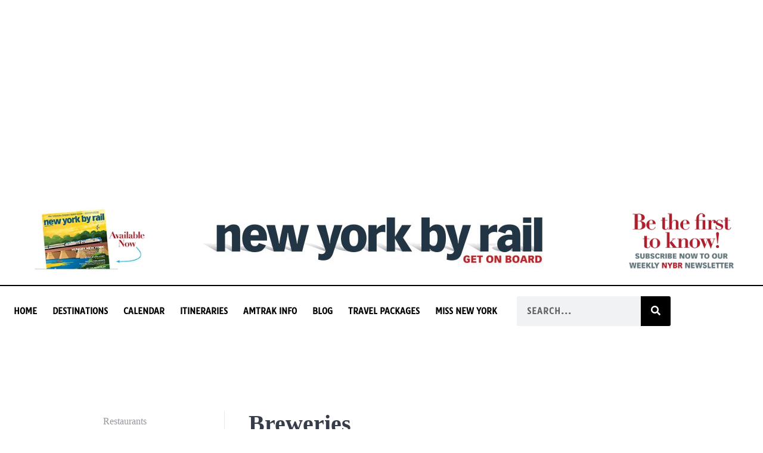

--- FILE ---
content_type: text/html; charset=UTF-8
request_url: https://www.newyorkbyrail.com/guide/albany-rensselaer/breweries/
body_size: 25569
content:
<!DOCTYPE html><html lang="en"><head><script data-no-optimize="1">var litespeed_docref=sessionStorage.getItem("litespeed_docref");litespeed_docref&&(Object.defineProperty(document,"referrer",{get:function(){return litespeed_docref}}),sessionStorage.removeItem("litespeed_docref"));</script> <meta charset="UTF-8"><meta name="viewport" content="width=device-width, initial-scale=1.0, viewport-fit=cover" /><title>
Breweries | New York by Rail</title><meta name='robots' content='max-image-preview:large' /><style>img:is([sizes="auto" i], [sizes^="auto," i]) { contain-intrinsic-size: 3000px 1500px }</style><meta name="robots" content="noindex,follow"/><meta property="og:locale" content="en_US" /><meta property="og:type" content="object" /><meta property="og:title" content="Breweries | New York by Rail" /><meta property="og:url" content="https://www.newyorkbyrail.com/guide/albany-rensselaer/breweries/" /><meta property="og:site_name" content="New York by Rail" /><meta name="twitter:card" content="summary_large_image" /><meta name="twitter:title" content="Breweries | New York by Rail" /> <script type='application/ld+json' class='yoast-schema-graph yoast-schema-graph--main'>{"@context":"https://schema.org","@graph":[{"@type":"Organization","@id":"https://www.newyorkbyrail.com/#organization","name":"New York By Rail","url":"https://www.newyorkbyrail.com/","sameAs":[],"logo":{"@type":"ImageObject","@id":"https://www.newyorkbyrail.com/#logo","inLanguage":"en","url":"https://www.newyorkbyrail.com/wp-content/uploads/2021/12/mobile_logo_nybr.jpg","width":450,"height":97,"caption":"New York By Rail"},"image":{"@id":"https://www.newyorkbyrail.com/#logo"}},{"@type":"WebSite","@id":"https://www.newyorkbyrail.com/#website","url":"https://www.newyorkbyrail.com/","name":"New York by Rail","inLanguage":"en","publisher":{"@id":"https://www.newyorkbyrail.com/#organization"},"potentialAction":[{"@type":"SearchAction","target":"https://www.newyorkbyrail.com/?s={search_term_string}","query-input":"required name=search_term_string"}]},{"@type":"CollectionPage","@id":"https://www.newyorkbyrail.com/guide/albany-rensselaer/breweries/#webpage","url":"https://www.newyorkbyrail.com/guide/albany-rensselaer/breweries/","name":"Breweries | New York by Rail","isPartOf":{"@id":"https://www.newyorkbyrail.com/#website"},"inLanguage":"en","breadcrumb":{"@id":"https://www.newyorkbyrail.com/guide/albany-rensselaer/breweries/#breadcrumb"}},{"@type":"BreadcrumbList","@id":"https://www.newyorkbyrail.com/guide/albany-rensselaer/breweries/#breadcrumb","itemListElement":[{"@type":"ListItem","position":1,"item":{"@type":"WebPage","@id":"https://www.newyorkbyrail.com/","url":"https://www.newyorkbyrail.com/","name":"Home"}},{"@type":"ListItem","position":2,"item":{"@type":"WebPage","@id":"https://www.newyorkbyrail.com/guide/albany-rensselaer/breweries/","url":"https://www.newyorkbyrail.com/guide/albany-rensselaer/breweries/","name":"Breweries"}}]}]}</script> <link rel='dns-prefetch' href='//cdnjs.cloudflare.com' /><link rel='dns-prefetch' href='//ads.newyorkbyrail.com' /><link rel="alternate" type="application/rss+xml" title="New York by Rail &raquo; Feed" href="https://www.newyorkbyrail.com/feed/" /><link rel="alternate" type="application/rss+xml" title="New York by Rail &raquo; Breweries Directory Type Feed" href="https://www.newyorkbyrail.com/guide/albany-rensselaer/breweries/feed/" />
 <script src="//www.googletagmanager.com/gtag/js?id=G-ZHDL4YLJKB"  data-cfasync="false" data-wpfc-render="false" type="text/javascript" async></script> <script data-cfasync="false" data-wpfc-render="false" type="text/javascript">var mi_version = '9.9.0';
				var mi_track_user = true;
				var mi_no_track_reason = '';
								var MonsterInsightsDefaultLocations = {"page_location":"https:\/\/www.newyorkbyrail.com\/guide\/albany-rensselaer\/breweries\/"};
								if ( typeof MonsterInsightsPrivacyGuardFilter === 'function' ) {
					var MonsterInsightsLocations = (typeof MonsterInsightsExcludeQuery === 'object') ? MonsterInsightsPrivacyGuardFilter( MonsterInsightsExcludeQuery ) : MonsterInsightsPrivacyGuardFilter( MonsterInsightsDefaultLocations );
				} else {
					var MonsterInsightsLocations = (typeof MonsterInsightsExcludeQuery === 'object') ? MonsterInsightsExcludeQuery : MonsterInsightsDefaultLocations;
				}

								var disableStrs = [
										'ga-disable-G-ZHDL4YLJKB',
									];

				/* Function to detect opted out users */
				function __gtagTrackerIsOptedOut() {
					for (var index = 0; index < disableStrs.length; index++) {
						if (document.cookie.indexOf(disableStrs[index] + '=true') > -1) {
							return true;
						}
					}

					return false;
				}

				/* Disable tracking if the opt-out cookie exists. */
				if (__gtagTrackerIsOptedOut()) {
					for (var index = 0; index < disableStrs.length; index++) {
						window[disableStrs[index]] = true;
					}
				}

				/* Opt-out function */
				function __gtagTrackerOptout() {
					for (var index = 0; index < disableStrs.length; index++) {
						document.cookie = disableStrs[index] + '=true; expires=Thu, 31 Dec 2099 23:59:59 UTC; path=/';
						window[disableStrs[index]] = true;
					}
				}

				if ('undefined' === typeof gaOptout) {
					function gaOptout() {
						__gtagTrackerOptout();
					}
				}
								window.dataLayer = window.dataLayer || [];

				window.MonsterInsightsDualTracker = {
					helpers: {},
					trackers: {},
				};
				if (mi_track_user) {
					function __gtagDataLayer() {
						dataLayer.push(arguments);
					}

					function __gtagTracker(type, name, parameters) {
						if (!parameters) {
							parameters = {};
						}

						if (parameters.send_to) {
							__gtagDataLayer.apply(null, arguments);
							return;
						}

						if (type === 'event') {
														parameters.send_to = monsterinsights_frontend.v4_id;
							var hookName = name;
							if (typeof parameters['event_category'] !== 'undefined') {
								hookName = parameters['event_category'] + ':' + name;
							}

							if (typeof MonsterInsightsDualTracker.trackers[hookName] !== 'undefined') {
								MonsterInsightsDualTracker.trackers[hookName](parameters);
							} else {
								__gtagDataLayer('event', name, parameters);
							}
							
						} else {
							__gtagDataLayer.apply(null, arguments);
						}
					}

					__gtagTracker('js', new Date());
					__gtagTracker('set', {
						'developer_id.dZGIzZG': true,
											});
					if ( MonsterInsightsLocations.page_location ) {
						__gtagTracker('set', MonsterInsightsLocations);
					}
										__gtagTracker('config', 'G-ZHDL4YLJKB', {"forceSSL":"true","link_attribution":"true"} );
										window.gtag = __gtagTracker;										(function () {
						/* https://developers.google.com/analytics/devguides/collection/analyticsjs/ */
						/* ga and __gaTracker compatibility shim. */
						var noopfn = function () {
							return null;
						};
						var newtracker = function () {
							return new Tracker();
						};
						var Tracker = function () {
							return null;
						};
						var p = Tracker.prototype;
						p.get = noopfn;
						p.set = noopfn;
						p.send = function () {
							var args = Array.prototype.slice.call(arguments);
							args.unshift('send');
							__gaTracker.apply(null, args);
						};
						var __gaTracker = function () {
							var len = arguments.length;
							if (len === 0) {
								return;
							}
							var f = arguments[len - 1];
							if (typeof f !== 'object' || f === null || typeof f.hitCallback !== 'function') {
								if ('send' === arguments[0]) {
									var hitConverted, hitObject = false, action;
									if ('event' === arguments[1]) {
										if ('undefined' !== typeof arguments[3]) {
											hitObject = {
												'eventAction': arguments[3],
												'eventCategory': arguments[2],
												'eventLabel': arguments[4],
												'value': arguments[5] ? arguments[5] : 1,
											}
										}
									}
									if ('pageview' === arguments[1]) {
										if ('undefined' !== typeof arguments[2]) {
											hitObject = {
												'eventAction': 'page_view',
												'page_path': arguments[2],
											}
										}
									}
									if (typeof arguments[2] === 'object') {
										hitObject = arguments[2];
									}
									if (typeof arguments[5] === 'object') {
										Object.assign(hitObject, arguments[5]);
									}
									if ('undefined' !== typeof arguments[1].hitType) {
										hitObject = arguments[1];
										if ('pageview' === hitObject.hitType) {
											hitObject.eventAction = 'page_view';
										}
									}
									if (hitObject) {
										action = 'timing' === arguments[1].hitType ? 'timing_complete' : hitObject.eventAction;
										hitConverted = mapArgs(hitObject);
										__gtagTracker('event', action, hitConverted);
									}
								}
								return;
							}

							function mapArgs(args) {
								var arg, hit = {};
								var gaMap = {
									'eventCategory': 'event_category',
									'eventAction': 'event_action',
									'eventLabel': 'event_label',
									'eventValue': 'event_value',
									'nonInteraction': 'non_interaction',
									'timingCategory': 'event_category',
									'timingVar': 'name',
									'timingValue': 'value',
									'timingLabel': 'event_label',
									'page': 'page_path',
									'location': 'page_location',
									'title': 'page_title',
									'referrer' : 'page_referrer',
								};
								for (arg in args) {
																		if (!(!args.hasOwnProperty(arg) || !gaMap.hasOwnProperty(arg))) {
										hit[gaMap[arg]] = args[arg];
									} else {
										hit[arg] = args[arg];
									}
								}
								return hit;
							}

							try {
								f.hitCallback();
							} catch (ex) {
							}
						};
						__gaTracker.create = newtracker;
						__gaTracker.getByName = newtracker;
						__gaTracker.getAll = function () {
							return [];
						};
						__gaTracker.remove = noopfn;
						__gaTracker.loaded = true;
						window['__gaTracker'] = __gaTracker;
					})();
									} else {
										console.log("");
					(function () {
						function __gtagTracker() {
							return null;
						}

						window['__gtagTracker'] = __gtagTracker;
						window['gtag'] = __gtagTracker;
					})();
									}</script>  <script type="litespeed/javascript">window._wpemojiSettings={"baseUrl":"https:\/\/s.w.org\/images\/core\/emoji\/16.0.1\/72x72\/","ext":".png","svgUrl":"https:\/\/s.w.org\/images\/core\/emoji\/16.0.1\/svg\/","svgExt":".svg","source":{"concatemoji":"https:\/\/www.newyorkbyrail.com\/wp-includes\/js\/wp-emoji-release.min.js"}};
/*! This file is auto-generated */
!function(s,n){var o,i,e;function c(e){try{var t={supportTests:e,timestamp:(new Date).valueOf()};sessionStorage.setItem(o,JSON.stringify(t))}catch(e){}}function p(e,t,n){e.clearRect(0,0,e.canvas.width,e.canvas.height),e.fillText(t,0,0);var t=new Uint32Array(e.getImageData(0,0,e.canvas.width,e.canvas.height).data),a=(e.clearRect(0,0,e.canvas.width,e.canvas.height),e.fillText(n,0,0),new Uint32Array(e.getImageData(0,0,e.canvas.width,e.canvas.height).data));return t.every(function(e,t){return e===a[t]})}function u(e,t){e.clearRect(0,0,e.canvas.width,e.canvas.height),e.fillText(t,0,0);for(var n=e.getImageData(16,16,1,1),a=0;a<n.data.length;a++)if(0!==n.data[a])return!1;return!0}function f(e,t,n,a){switch(t){case"flag":return n(e,"\ud83c\udff3\ufe0f\u200d\u26a7\ufe0f","\ud83c\udff3\ufe0f\u200b\u26a7\ufe0f")?!1:!n(e,"\ud83c\udde8\ud83c\uddf6","\ud83c\udde8\u200b\ud83c\uddf6")&&!n(e,"\ud83c\udff4\udb40\udc67\udb40\udc62\udb40\udc65\udb40\udc6e\udb40\udc67\udb40\udc7f","\ud83c\udff4\u200b\udb40\udc67\u200b\udb40\udc62\u200b\udb40\udc65\u200b\udb40\udc6e\u200b\udb40\udc67\u200b\udb40\udc7f");case"emoji":return!a(e,"\ud83e\udedf")}return!1}function g(e,t,n,a){var r="undefined"!=typeof WorkerGlobalScope&&self instanceof WorkerGlobalScope?new OffscreenCanvas(300,150):s.createElement("canvas"),o=r.getContext("2d",{willReadFrequently:!0}),i=(o.textBaseline="top",o.font="600 32px Arial",{});return e.forEach(function(e){i[e]=t(o,e,n,a)}),i}function t(e){var t=s.createElement("script");t.src=e,t.defer=!0,s.head.appendChild(t)}"undefined"!=typeof Promise&&(o="wpEmojiSettingsSupports",i=["flag","emoji"],n.supports={everything:!0,everythingExceptFlag:!0},e=new Promise(function(e){s.addEventListener("DOMContentLiteSpeedLoaded",e,{once:!0})}),new Promise(function(t){var n=function(){try{var e=JSON.parse(sessionStorage.getItem(o));if("object"==typeof e&&"number"==typeof e.timestamp&&(new Date).valueOf()<e.timestamp+604800&&"object"==typeof e.supportTests)return e.supportTests}catch(e){}return null}();if(!n){if("undefined"!=typeof Worker&&"undefined"!=typeof OffscreenCanvas&&"undefined"!=typeof URL&&URL.createObjectURL&&"undefined"!=typeof Blob)try{var e="postMessage("+g.toString()+"("+[JSON.stringify(i),f.toString(),p.toString(),u.toString()].join(",")+"));",a=new Blob([e],{type:"text/javascript"}),r=new Worker(URL.createObjectURL(a),{name:"wpTestEmojiSupports"});return void(r.onmessage=function(e){c(n=e.data),r.terminate(),t(n)})}catch(e){}c(n=g(i,f,p,u))}t(n)}).then(function(e){for(var t in e)n.supports[t]=e[t],n.supports.everything=n.supports.everything&&n.supports[t],"flag"!==t&&(n.supports.everythingExceptFlag=n.supports.everythingExceptFlag&&n.supports[t]);n.supports.everythingExceptFlag=n.supports.everythingExceptFlag&&!n.supports.flag,n.DOMReady=!1,n.readyCallback=function(){n.DOMReady=!0}}).then(function(){return e}).then(function(){var e;n.supports.everything||(n.readyCallback(),(e=n.source||{}).concatemoji?t(e.concatemoji):e.wpemoji&&e.twemoji&&(t(e.twemoji),t(e.wpemoji)))}))}((window,document),window._wpemojiSettings)</script> <link data-optimized="2" rel="stylesheet" href="https://www.newyorkbyrail.com/wp-content/litespeed/css/2cf69e275def9e9f6c5c34581fecc6f8.css?ver=6c583" /><link rel='stylesheet' id='font-awesome-css' href='//cdnjs.cloudflare.com/ajax/libs/font-awesome/4.7.0/css/font-awesome.min.css?ver=4.7.0' type='text/css' media='all' /><style id='wp-emoji-styles-inline-css' type='text/css'>img.wp-smiley, img.emoji {
		display: inline !important;
		border: none !important;
		box-shadow: none !important;
		height: 1em !important;
		width: 1em !important;
		margin: 0 0.07em !important;
		vertical-align: -0.1em !important;
		background: none !important;
		padding: 0 !important;
	}</style><style id='classic-theme-styles-inline-css' type='text/css'>/*! This file is auto-generated */
.wp-block-button__link{color:#fff;background-color:#32373c;border-radius:9999px;box-shadow:none;text-decoration:none;padding:calc(.667em + 2px) calc(1.333em + 2px);font-size:1.125em}.wp-block-file__button{background:#32373c;color:#fff;text-decoration:none}</style><style id='admin-bar-inline-css' type='text/css'>/* Hide CanvasJS credits for P404 charts specifically */
    #p404RedirectChart .canvasjs-chart-credit {
        display: none !important;
    }
    
    #p404RedirectChart canvas {
        border-radius: 6px;
    }

    .p404-redirect-adminbar-weekly-title {
        font-weight: bold;
        font-size: 14px;
        color: #fff;
        margin-bottom: 6px;
    }

    #wpadminbar #wp-admin-bar-p404_free_top_button .ab-icon:before {
        content: "\f103";
        color: #dc3545;
        top: 3px;
    }
    
    #wp-admin-bar-p404_free_top_button .ab-item {
        min-width: 80px !important;
        padding: 0px !important;
    }
    
    /* Ensure proper positioning and z-index for P404 dropdown */
    .p404-redirect-adminbar-dropdown-wrap { 
        min-width: 0; 
        padding: 0;
        position: static !important;
    }
    
    #wpadminbar #wp-admin-bar-p404_free_top_button_dropdown {
        position: static !important;
    }
    
    #wpadminbar #wp-admin-bar-p404_free_top_button_dropdown .ab-item {
        padding: 0 !important;
        margin: 0 !important;
    }
    
    .p404-redirect-dropdown-container {
        min-width: 340px;
        padding: 18px 18px 12px 18px;
        background: #23282d !important;
        color: #fff;
        border-radius: 12px;
        box-shadow: 0 8px 32px rgba(0,0,0,0.25);
        margin-top: 10px;
        position: relative !important;
        z-index: 999999 !important;
        display: block !important;
        border: 1px solid #444;
    }
    
    /* Ensure P404 dropdown appears on hover */
    #wpadminbar #wp-admin-bar-p404_free_top_button .p404-redirect-dropdown-container { 
        display: none !important;
    }
    
    #wpadminbar #wp-admin-bar-p404_free_top_button:hover .p404-redirect-dropdown-container { 
        display: block !important;
    }
    
    #wpadminbar #wp-admin-bar-p404_free_top_button:hover #wp-admin-bar-p404_free_top_button_dropdown .p404-redirect-dropdown-container {
        display: block !important;
    }
    
    .p404-redirect-card {
        background: #2c3338;
        border-radius: 8px;
        padding: 18px 18px 12px 18px;
        box-shadow: 0 2px 8px rgba(0,0,0,0.07);
        display: flex;
        flex-direction: column;
        align-items: flex-start;
        border: 1px solid #444;
    }
    
    .p404-redirect-btn {
        display: inline-block;
        background: #dc3545;
        color: #fff !important;
        font-weight: bold;
        padding: 5px 22px;
        border-radius: 8px;
        text-decoration: none;
        font-size: 17px;
        transition: background 0.2s, box-shadow 0.2s;
        margin-top: 8px;
        box-shadow: 0 2px 8px rgba(220,53,69,0.15);
        text-align: center;
        line-height: 1.6;
    }
    
    .p404-redirect-btn:hover {
        background: #c82333;
        color: #fff !important;
        box-shadow: 0 4px 16px rgba(220,53,69,0.25);
    }
    
    /* Prevent conflicts with other admin bar dropdowns */
    #wpadminbar .ab-top-menu > li:hover > .ab-item,
    #wpadminbar .ab-top-menu > li.hover > .ab-item {
        z-index: auto;
    }
    
    #wpadminbar #wp-admin-bar-p404_free_top_button:hover > .ab-item {
        z-index: 999998 !important;
    }</style><style id='theme-style-inline-css' type='text/css'>.color-2, .hero.color-2 { background-color: #000000; color: rgba(255,255,255,0.75); }.color-2-text { color: #000000; }.page-box-link:hover .page-box:before, .page-box-link:active .page-box:before, .page-box-link:focus .page-box:before, .btn-success, .btn-success[type='button'], .btn-success[type='submit'], .btn-success.disabled, .btn-success[disabled], fieldset[disabled] .btn-success, .btn-success.disabled:hover, .btn-success[disabled]:hover, fieldset[disabled] .btn-success:hover, .btn-success.disabled:focus, .btn-success[disabled]:focus, fieldset[disabled] .btn-success:focus, .btn-success.disabled:active, .btn-success[disabled]:active, fieldset[disabled] .btn-success:active, .btn-success.disabled.active, .btn-success[disabled].active, fieldset[disabled] .btn-success.active, .label-success, .progress-bar-success { background-color: #000000; color: rgba(255,255,255,0.75); }.hero .breadcrumbs li .icon, .page-box .more-link, .text-success, .has-success .help-block, .has-success .control-label, .has-success .radio, .has-success .checkbox, .has-success .radio-inline, .has-success .checkbox-inline, .has-success .input-group-addon, .has-success .form-control-feedback, .btn-success .badge, .rating .icon.highlighted, .ninja-forms-response-msg.ninja-forms-success-msg { color: #000000; }a.text-success:hover { color: #333333; }.form-control:focus, input[type="text"]:focus, input[type="email"]:focus, input[type="password"]:focus, textarea:focus, select:focus, form.big-search input[type="text"]:focus, .form-control:focus, .has-success .form-control, .has-success .input-group-addon, .btn-success, .btn-success.disabled, .btn-success[disabled], fieldset[disabled] .btn-success, .btn-success.disabled:hover, .btn-success[disabled]:hover, fieldset[disabled] .btn-success:hover, .btn-success.disabled:focus, .btn-success[disabled]:focus, fieldset[disabled] .btn-success:focus, .btn-success.disabled:active, .btn-success[disabled]:active, fieldset[disabled] .btn-success:active, .btn-success.disabled.active, .btn-success[disabled].active, fieldset[disabled] .btn-success.active { border-color: #000000; }#MainMenu.navbar #navbar-main .navbar-nav > li > a:hover, #MainMenu.navbar #navbar-main .navbar-nav > li > a:active, #MainMenu.navbar #navbar-main .navbar-nav > li > a:focus, #MainMenu.navbar #navbar-main .navbar-nav > .active > a, #MainMenu.navbar #navbar-main .navbar-nav > .active > a:hover, #MainMenu.navbar #navbar-main .navbar-nav > .active > a:focus, #MainMenu.navbar #navbar-main .navbar-nav > li.open > a, #MainMenu.navbar #navbar-main .navbar-nav > li.open > a:hover, #MainMenu.navbar #navbar-main .navbar-nav > li.open > a:focus { border-top-color: #000000; }.btn-success:hover, .btn-success:focus, .btn-success:active, .btn-success.active, .btn-success[type='button']:hover, .btn-success[type='button']:focus, .btn-success[type='submit']:hover, .btn-success[type='submit']:focus, .open > .dropdown-toggle.btn-success { background-color: #191919; color: rgba(255,255,255,0.75); }a, .widget a { color: #03a3c8; }body:not([class*='no-hero-image']) #MainMenu.navbar { background-color: rgba(0,90,132,0.75);  }#MainMenu .navbar-brand {  }#MainMenu.navbar #navbar-main .navbar-nav > li > a:hover, #MainMenu.navbar #navbar-main .navbar-nav > li > a:active, #MainMenu.navbar #navbar-main .navbar-nav > li > a:focus, #MainMenu.navbar #navbar-main .navbar-nav > .active > a, #MainMenu.navbar #navbar-main .navbar-nav > .active > a:hover, #MainMenu.navbar #navbar-main .navbar-nav > .active > a:focus, #MainMenu.navbar #navbar-main .navbar-nav > li.open > a, #MainMenu.navbar #navbar-main .navbar-nav > li.open > a:hover, #MainMenu.navbar #navbar-main .navbar-nav > li.open > a:focus { border-top-color: #03a3c8; }.navbar-default, body #MainMenu.navbar.scrolled, body.no-hero-image #MainMenu.navbar { background-color: #005a84; color: rgba(255,255,255,0.9);  }#MainMenu.scrolled .navbar-brand, body.no-hero-image #MainMenu.navbar .navbar-brand { color: rgba(255,255,255,0.9);  }body #MainMenu.navbar.scrolled .navbar-nav > li > a, body #MainMenu.navbar.scrolled .navbar-nav > li > a:hover, body #MainMenu.navbar.scrolled .navbar-nav > li > a:focus, body #MainMenu.navbar.scrolled .navbar-nav > .open > a, body #MainMenu.navbar.scrolled .navbar-nav > .open > a:hover, body #MainMenu.navbar.scrolled .navbar-nav > .open > a:focus, body.no-hero-image #MainMenu.navbar .navbar-nav > li > a, body.no-hero-image #MainMenu.navbar .navbar-nav > li > a:hover, body.no-hero-image #MainMenu.navbar .navbar-nav > li > a:focus, body.no-hero-image #MainMenu.navbar .navbar-nav > .open > a, body.no-hero-image #MainMenu.navbar .navbar-nav > .open > a:hover, body.no-hero-image #MainMenu.navbar .navbar-nav > .open > a:focus, #MainMenu.navbar .navbar-extra-top > .navbar .navbar-search.navbar-right button { color: rgba(255,255,255,0.9);  }.navbar-default.navbar .dropdown-toggle:after, body #MainMenu.navbar.scrolled .dropdown-toggle:after, body.no-hero-image #MainMenu.navbar .dropdown-toggle:after { border-top-color: rgba(255,255,255,0.9);  }body #MainMenu.navbar.scrolled .navbar-toggle .icon-bar, body.no-hero-image #MainMenu.navbar .navbar-toggle .icon-bar { background-color:rgba(255,255,255,0.9) }.navbar-default .dropdown-menu { background-color: #0084c1; color: rgba(255,255,255,0.9);  }@media (max-width: 1299px) { #MainMenu .collapse-md .navbar-collapse { background-color: #0084c1; color: rgba(255,255,255,0.9);  } #MainMenu .collapse-md .navbar-collapse .navbar-nav li > a, body:not([class*='no-hero-image']) #MainMenu.navbar .collapse .navbar-nav > li > a, body:not([class*='no-hero-image']) #MainMenu.navbar .collapse .navbar-nav > li > a:hover, body:not([class*='no-hero-image']) #MainMenu.navbar .collapse .navbar-nav > li > a:focus, body:not([class*='no-hero-image']) #MainMenu.navbar .collapse .navbar-nav > .open > a, body:not([class*='no-hero-image']) #MainMenu.navbar .collapse .navbar-nav > .open > a:hover, body #MainMenu.navbar.scrolled .collapse .navbar-nav > li > a, body #MainMenu.navbar.scrolled .collapse .navbar-nav > li > a:hover, body #MainMenu.navbar.scrolled .collapse .navbar-nav > li > a:focus, body #MainMenu.navbar.scrolled .collapse .navbar-nav > .open > a, body #MainMenu.navbar.scrolled .collapse .navbar-nav > .open > a:hover, body #MainMenu.navbar.scrolled .navbar-nav > .open > a:focus, body.no-hero-image #MainMenu.navbar .collapse .navbar-nav > li > a, body.no-hero-image #MainMenu.navbar .collapse .navbar-nav > li > a:hover, body.no-hero-image #MainMenu.navbar .collapse .navbar-nav > li > a:focus, body.no-hero-image #MainMenu.navbar .navbar-nav > .open > a, body.no-hero-image #MainMenu.navbar .navbar-nav > .open > a:hover, body.no-hero-image #MainMenu.navbar .navbar-nav > .open > a:focus { color: rgba(255,255,255,0.9);  }#MainMenu.navbar-default.navbar .dropdown-toggle:after, body #MainMenu.navbar.scrolled .dropdown-toggle:after, body.no-hero-image #MainMenu.navbar .dropdown-toggle:after { border-top-color: rgba(255,255,255,0.9) !important;  }}.dropdown-menu > li > a, .navbar-default .navbar-nav .dropdown-menu > li > a { color: rgba(255,255,255,0.9);  }.navbar-default .dropdown-menu > li > a:hover, .navbar-default .dropdown-menu > .active > a:hover, .navbar-default .navbar-nav > .open .dropdown-menu > li > a:hover, .navbar-default .navbar-nav > .open .dropdown-menu > li > a:focus { background-color: #006898; color: rgba(255,255,255,0.9);  }.navbar .dropdown-submenu > a.dropdown-toggle:after, .navbar .dropdown-submenu > a.dropdown-toggle:hover:after { border-left-color: rgba(255,255,255,0.9); border-top-color: transparent !important;  }body { color: #; }.guide-list-item .media-body .media-heading a, .page-box .entry-title, .card-details .card-title a, .icon-meta i { color: #; }h1, h2, h3, h4, h5, h6, .h1, .h2, .h3, .h4, .h5, .h6, .search-result .search-title, .widget-title { color: #; }h1 { font-size: 4.6rem }h2 { font-size: 24px }</style> <script type="litespeed/javascript" data-src="https://www.newyorkbyrail.com/wp-includes/js/jquery/jquery.min.js" id="jquery-core-js"></script> <script type="litespeed/javascript" data-src="https://www.newyorkbyrail.com/wp-content/plugins/google-analytics-premium/assets/js/frontend-gtag.min.js" id="monsterinsights-frontend-script-js" data-wp-strategy="async"></script> <script data-cfasync="false" data-wpfc-render="false" type="text/javascript" id='monsterinsights-frontend-script-js-extra'>/*  */
var monsterinsights_frontend = {"js_events_tracking":"true","download_extensions":"doc,pdf,ppt,zip,xls,docx,pptx,xlsx","inbound_paths":"[]","home_url":"https:\/\/www.newyorkbyrail.com","hash_tracking":"false","v4_id":"G-ZHDL4YLJKB"};/*  */</script> <!--[if lt IE 9]> <script type="text/javascript" src="//cdnjs.cloudflare.com/ajax/libs/html5shiv/3.7.2/html5shiv-printshiv.min.js?ver=6.7.4" id="theme-html5shiv-js"></script> <![endif]-->
<!--[if lt IE 9]> <script type="text/javascript" src="//cdnjs.cloudflare.com/ajax/libs/respond.js/1.4.2/respond.min.js?ver=6.7.4" id="theme-respondjs-js"></script> <![endif]--> <script></script><link rel="https://api.w.org/" href="https://www.newyorkbyrail.com/wp-json/" /><link rel="EditURI" type="application/rsd+xml" title="RSD" href="https://www.newyorkbyrail.com/xmlrpc.php?rsd" /><meta name="generator" content="WordPress 6.7.4" /><meta name="google-site-verification" content="GQHh9TMeeHEw8363-6n-0bPxkJTCC8jp2ck8A0J3jmo" /> <script type="litespeed/javascript">var ajaxurl='https://www.newyorkbyrail.com/wp-admin/admin-ajax.php'</script> <meta name="generator" content="Elementor 3.33.0; features: additional_custom_breakpoints; settings: css_print_method-external, google_font-enabled, font_display-auto"><meta name="generator" content="Powered by WPBakery Page Builder - drag and drop page builder for WordPress."/><link rel="icon" href="https://www.newyorkbyrail.com/wp-content/uploads/2019/03/favicon-150x150.png" sizes="32x32" /><link rel="icon" href="https://www.newyorkbyrail.com/wp-content/uploads/2019/03/favicon-200x200.png" sizes="192x192" /><link rel="apple-touch-icon" href="https://www.newyorkbyrail.com/wp-content/uploads/2019/03/favicon-200x200.png" /><meta name="msapplication-TileImage" content="https://www.newyorkbyrail.com/wp-content/uploads/2019/03/favicon.png" /><style type="text/css" id="wp-custom-css">.wp-caption a:after, .wp-caption:before {
    background-image: none !important;
}

.uael-toc-list a {
	color:#FFFFFF !important;
	margin-bottom:20px;
}

.uael-toc-list li {
	margin-bottom:20px;
}
.uael-toc-list {
list-style-type: none !important;
}

[lang="en"] body.no-hero-image {
    padding-top: 0px !important;
}

@media (max-width: 767px) {
	.single-mec-events .mec-events-event-image {
    height:auto !important;
    overflow:hidden !important;
}
	
    .mec-container {
        width: 350px !important;
    }	
	
}


[data-elementor-device-mode="mobile"] #slider-2-slide-2-layer-1 > h1 {
    font-size: 32px !important;
    line-height: 34px !important;
}

.single-post .sidebar.col-xs-12.col-sm-4.col-md-3 {
    display: none !important;
}

.single-mec-events figcaption.wp-caption-text, .single-mec-events .wp-caption-text {
    visibility: hidden !important;
}

.single-mec-events .wp-caption {
	-webkit-box-shadow:none !important;
	box-shadow:none !important;
	border:0px !important;
}

[data-elementor-device-mode="desktop"] .mec-container dd.location {
    margin-left: 36px !important;
    margin-top: 8px !important;
}

.mec-container dd.author.fn.org i {
    display: none;
}


[data-elementor-device-mode="mobile"] .mec-container div#text-2 {
    display: none !important;
}


[lang="en"] [data-elementor-device-mode="mobile"] h1.mec-single-title {
    font-size: 48px !important;
}

dd.mec-events-event-categories a {
	font-weight:bold !important;
}

.single-mec-events .mec-event-content p, .mec-wrap p {
    font-weight: 400 !important;
    font-size: 20px !important;
    font-family: "Montserrat", Sans-serif !important;
}

section#main-content dd.mec-organizer-url > h6 {
	margin-top:10px !important;
	margin-left:3px !important;
}

.mec-single-event .mec-event-meta h3, [lang="en"] .mec-single-event dd.mec-organizer-url h6 {
	font-size:16px !important;
	font-weight: 600 !important;
	font-family: Playfair Display !important;
}

.single-mec-events section#main-content address > span {
    font-family: Playfair Display !important;
    color: #000000 !important;
    font-size: 24px !important;
    padding-left: 0px !important;
    line-height: 28px;
}

.single-mec-events section#main-content dd.author.fn.org > h6, .single-mec-events section#main-content dd.mec-organizer > h6, .single-mec-events section#main-content dd.mec-organizer-url > h6 {
	padding-left:35px !important;
}

.single-mec-events section#main-content dd.mec-organizer > i, .single-mec-events section#main-content dd.mec-organizer-url > i {
	display:none !important;
}

.single-mec-events .mec-single-modern .mec-single-event-bar>div h3, .single-mec-events .mec-events-abbr, .single-mec-events .mec-events-single-section-title, .single-mec-events .mec-single-event .mec-event-meta dt, .mec-single-event .mec-event-meta dd h6, .mec-single-event .mec-event-meta .mec-events-address .mec-address, .mec-single-event .mec-event-meta .mec-events-event-categories a {
		font-family: Playfair Display !important;
	color: #000000 !important;
	font-size:24px !important;
}

.single-mec-events .mec-wrap h2 {
	font-family: Playfair Display !important;
	color: #000000 !important;
}

.single-mec-events .mec-wrap .mec-single-title {
	font-family: Playfair Display !important;
	color: #000000 !important;
	font-size: 64px !important;
    font-weight: 700;
}

.search-results .entry-summary {
    font-size: 20px;
    line-height: 30px;
}

.search-results footer.entry-meta {
	display:none !important;
}

.search-results form.big-search * {
    font-size: 20px;
}

.search-results .big-search button:before {
    content: "SEARCH";
    cursor: pointer;
}

.search-results .big-search button {
    width: 182px;
    height: 28px;
    position: relative;
    top: 0px;
}


img.eapps-instagram-feed-header-user-picture.es-header-user-picture {
    border-radius: 20px;
}

[data-elementor-type="header"] section.elementor-section.elementor-top-section.elementor-element.elementor-element-6fac6de.elementor-reverse-mobile.elementor-section-boxed.elementor-section-height-default.elementor-section-height-default {
    margin-bottom: 50px;
}

[data-elementor-device-mode="mobile"] .elementor.elementor-45128.elementor-location-header .fa-search {
    position: relative;
    top: -4px;
}

.ewd-ufaq-faqs {
    margin-top: 30px !important;
}

.sub-nav {
    display: none !important;
}

.elementor.elementor-27037.elementor-location-header {
    margin-bottom: 45px;
}


/* PART 1 - Before Lazy Load */
img[data-lazyloaded]{
    opacity: 0;
}

/* PART 2 - Upon Lazy Load */
img.litespeed-loaded{
    -webkit-transition: opacity .5s linear 0.2s;
    -moz-transition: opacity .5s linear 0.2s;
    transition: opacity .5s linear 0.2s;
    opacity: 1;
}

@media only screen and (max-device-width: 480px) {
	
	html, body {
		overflow-x:hidden !important;
	}
	
	.elementor-45128 .elementor-element.elementor-element-eb3f2e0 input[type="search"].elementor-search-form__input {
		font-size:16px !important;
	}
	
.search-results .row {
	padding-left:20px;
	padding-right:20px;
}

}

div#modal-b605216 {
    z-index: 99999999999 !important;
}

body > section > div > div > div.col-sm-12.col-fixed-content > section.narrow.directory {
    max-width: 1280px;
    margin: 0 auto;
}

section.narrow.blog-posts-alt {
    max-width: 1280px;
    margin: 0 auto;
}

.search .row {
    max-width: 1280px;
    margin: 0 auto;
}

.search .col-md-8 {
    width: 100% !important;
}

.term-articles .row {
    max-width: 1280px;
    margin: 0 auto;
}

.vc_desktop ul.responsive-menu-pro-submenu.responsive-menu-pro-submenu-depth-1.responsive-menu-pro-submenu-open, [data-elementor-device-mode="desktop"] ul.responsive-menu-pro-submenu.responsive-menu-pro-submenu-depth-1.responsive-menu-pro-submenu-open {
    background: #01577c;
}

.vc_desktop #responsive-menu-pro-container #responsive-menu-pro ul.responsive-menu-pro-submenu li.responsive-menu-pro-item a, [data-elementor-device-mode="desktop"] #responsive-menu-pro-container #responsive-menu-pro ul.responsive-menu-pro-submenu li.responsive-menu-pro-item a {
    height: 40px;
    line-height: 40px;
    border-bottom: 1px solid #212121;
    color: #ffffff;
    background-color: rgb(1 87 124);
}

div#responsive-menu-pro-container {
    max-width: 600px;
}

.vc_desktop div#responsive-menu-pro-header, [data-elementor-device-mode="desktop"] div#responsive-menu-pro-header {
    display: none;
}

.vc_desktop button#responsive-menu-pro-button, [data-elementor-device-mode="desktop"] button#responsive-menu-pro-button {
	color:#045272 !important;
}

.vc_desktop button#responsive-menu-pro-button:hover, [data-elementor-device-mode="desktop"] button#responsive-menu-pro-button:hover {
	color:#045272 !important;
}

.single-wpseo_locations header.entry-header {
    max-width: 1280px;
    margin: 0 auto;
    padding-bottom: 20px;
}

.vc_desktop .entry-content {
    max-width: 1280px;
    margin: 0 auto;
}

[data-elementor-device-mode="desktop"] #SubMenu > div > div > a {
    font-size: 42px;
    position: relative !important;
    top: -12px;
    left: -25px;
    margin-left: 0px !important;
}

[data-elementor-device-mode="desktop"] .affix-top .navbar-header {
    position: relative;
    top: 0px !important;
}

[data-elementor-device-mode="desktop"] .sub-nav .affix {
    top: 0px !important;
}

[data-elementor-device-mode="desktop"] .breadcrumbs>li:nth-child(1)>a, [data-elementor-device-mode="desktop"] .breadcrumbs>li:nth-child(2)>a, [data-elementor-device-mode="mobile"] .breadcrumbs>li:nth-child(1)>a, [data-elementor-device-mode="mobile"] .breadcrumbs>li:nth-child(2)>a {
    background: transparent !important;
    padding: 5px 10px !important;
    color: #000000 !important;
    font-size: 14px !important;
}


.sub-nav {
    max-width: 1280px;
    margin: 0 auto;
}

#SubMenu.affix {
    max-width: 1280px;
    margin: 0 auto;
}

.ewd-ufaq-faqs {
    max-width: 1280px;
    margin: 0 auto;
}

.post h1.entry-title {
    max-width: 1280px;
    margin: 0 auto;
}

.post .entry-summary {
    max-width: 1280px;
    margin: 0 auto;	
}

.post .entry-meta {
    max-width: 1280px !important;
    margin: 0 auto;
}

.post .entry-meta {
    max-width: 1280px;
    margin: 0 auto;
}

.vc_desktop .single-post .textwidget.custom-html-widget {
    margin-bottom: 30px;
}

#zoneid_23 img {
    margin-bottom: 20px;
}

.single-post .sidebar.col-xs-12.col-sm-4.col-md-3 {
    background: #ededed;
}

.single-post #custom_html-3 {
	padding-top:20px;
}

.single-post .pt-cv-readmore {
    margin-bottom: 30px;
		margin-top: 15px;
}

.single-post aside#custom_html-8 {
    margin-top: 80px;
}

.mirabeau {
    display: none !important;
}

ul.pagination li {
    display: inline-block !important;
    margin-right: 20px;
    font-size: 28px;
}

ul.breadcrumbs.local-path {
    display: none;
}

.vc_mobile .single-travel-directory .main {
    padding-top: 0px !important;
}

[lang="en"] [data-elementor-device-mode="desktop"] h1, [lang="en"] [data-elementor-device-mode="desktop"] h2, [lang="en"] [data-elementor-device-mode="desktop"] .elementor-heading-title {
	font-family: Playfair Display Regular NYBR !important;
}

@media (min-width: 768px) {
    [lang="en"] nav {
        margin-top: 25px;
    }
}</style><noscript><style>.wpb_animate_when_almost_visible { opacity: 1; }</style></noscript><style>:root,::before,::after{--mec-heading-font-family: 'Lato';--mec-paragraph-font-family: 'Lato';--mec-color-skin: #c92127;--mec-color-skin-rgba-1: rgba(201,33,39,.25);--mec-color-skin-rgba-2: rgba(201,33,39,.5);--mec-color-skin-rgba-3: rgba(201,33,39,.75);--mec-color-skin-rgba-4: rgba(201,33,39,.11);--mec-primary-border-radius: ;--mec-secondary-border-radius: ;--mec-container-normal-width: 1196px;--mec-container-large-width: 1690px;--mec-fes-main-color: #40d9f1;--mec-fes-main-color-rgba-1: rgba(64, 217, 241, 0.12);--mec-fes-main-color-rgba-2: rgba(64, 217, 241, 0.23);--mec-fes-main-color-rgba-3: rgba(64, 217, 241, 0.03);--mec-fes-main-color-rgba-4: rgba(64, 217, 241, 0.3);--mec-fes-main-color-rgba-5: rgb(64 217 241 / 7%);--mec-fes-main-color-rgba-6: rgba(64, 217, 241, 0.2);</style><style>.mec-event-content p, .mec-wrap p {
    font-weight: 400 !important;
    font-size: 16px !important;
    font-family: proxima-nova !important;
}

.mec-wrap h1, .mec-wrap h2, .mec-wrap h3, .mec-wrap h4, .mec-wrap h5, .mec-wrap h6, .entry-content .mec-wrap h1, .entry-content .mec-wrap h2, .entry-content .mec-wrap h3, .entry-content .mec-wrap h4, .entry-content .mec-wrap h5, .entry-content .mec-wrap h6 {
    font-family: proxima-nova !important;
    font-weight: 600 !important;
}

.mec-single-event .mec-event-meta .mec-events-event-cost {
    font-size: 14px !important;
}

.single-mec-events .mec-events-event-image {
    height: 300px;
    overflow: hidden;
}

.mec-events-event-image img {
    width: 100%;
    margin: -95px 0 0 0;
}

.tax-mec_category .hero {
    display: none;
}

.tax-mec_category section.main.container {
    margin-top: 75px;
}</style></head><body data-rsssl=1 class="archive tax-travel-dir-category term-breweries term-205 wp-theme-runway-framework wp-child-theme-parallelus-go-explore mec-theme-runway-framework no-hero-image wpb-js-composer js-comp-ver-7.8 vc_responsive elementor-default elementor-kit-23479"><header data-elementor-type="header" data-elementor-id="45128" class="elementor elementor-45128 elementor-location-header" data-elementor-post-type="elementor_library"><section class="elementor-section elementor-top-section elementor-element elementor-element-7383e5f top-banner-section elementor-section-height-min-height elementor-section-boxed elementor-section-height-default elementor-section-items-middle" data-id="7383e5f" data-element_type="section"><div class="elementor-container elementor-column-gap-default"><div class="elementor-column elementor-col-100 elementor-top-column elementor-element elementor-element-f21d141" data-id="f21d141" data-element_type="column"><div class="elementor-widget-wrap elementor-element-populated"><div class="elementor-element elementor-element-329a936 elementor-hidden-tablet elementor-hidden-mobile elementor-widget elementor-widget-html" data-id="329a936" data-element_type="widget" data-widget_type="html.default"><div class="elementor-widget-container"><div align="center">
<iframe title='Leaderboard Ad' id='a1a2cb28' name='a1a2cb28' src='https://ads.newyorkbyrail.com/www/delivery/afr.php?zoneid=66&amp;cb=INSERT_RANDOM_NUMBER_HERE' frameborder='0' scrolling='no' width='970' height='250' allow='autoplay'><a href="https://ads.newyorkbyrail.com/www/delivery/ck.php?n=afafd5bb&amp;cb=INSERT_RANDOM_NUMBER_HERE" target="_blank" data-wpel-link="external" rel="follow"><img data-lazyloaded="1" src="[data-uri]" data-src='https://ads.newyorkbyrail.com/www/delivery/avw.php?zoneid=66&amp;cb=INSERT_RANDOM_NUMBER_HERE&amp;n=afafd5bb' border='0' alt='' /></a></iframe></div></div></div><div class="elementor-element elementor-element-2bea4b4 elementor-hidden-desktop elementor-widget elementor-widget-html" data-id="2bea4b4" data-element_type="widget" data-widget_type="html.default"><div class="elementor-widget-container"><div align="center">
<iframe title='Leaderboard Ad' id='aa8aabac' name='aa8aabac' src='https://ads.newyorkbyrail.com/www/delivery/afr.php?zoneid=101&amp;cb=INSERT_RANDOM_NUMBER_HERE' frameborder='0' scrolling='no' width='390' height='101' allow='autoplay'><a href="https://ads.newyorkbyrail.com/www/delivery/ck.php?n=adf8ec4e&amp;cb=INSERT_RANDOM_NUMBER_HERE" target="_blank" data-wpel-link="external" rel="follow"><img data-lazyloaded="1" src="[data-uri]" data-src='https://ads.newyorkbyrail.com/www/delivery/avw.php?zoneid=101&amp;cb=INSERT_RANDOM_NUMBER_HERE&amp;n=adf8ec4e' border='0' alt='' /></a></iframe></div></div></div></div></div></div></section><section class="elementor-section elementor-top-section elementor-element elementor-element-efeee05 elementor-section-boxed elementor-section-height-default elementor-section-height-default" data-id="efeee05" data-element_type="section"><div class="elementor-container elementor-column-gap-default"><div class="elementor-column elementor-col-33 elementor-top-column elementor-element elementor-element-8b6d7f9" data-id="8b6d7f9" data-element_type="column"><div class="elementor-widget-wrap elementor-element-populated"><div class="elementor-element elementor-element-4686de3 elementor-widget elementor-widget-image" data-id="4686de3" data-element_type="widget" data-widget_type="image.default"><div class="elementor-widget-container">
<a href="https://www.mirabelsmagazinecentral.com/digitaledition/index.html?id=d92de1e5-fc14-422b-9876-baa516819737" target="_blank" rel="follow" data-wpel-link="external">
<img data-lazyloaded="1" src="[data-uri]" width="275" height="130" data-src="https://www.newyorkbyrail.com/wp-content/uploads/2024/02/nybr-2025-2026-issue.png.webp" class="attachment-medium size-medium wp-image-61902" alt="Cover of “New York By Rail” magazine featuring a train crossing a bridge over a river with trees in the background. Text reads “Available Now” with an arrow pointing to the magazine’s Header, styled using Elementor." />								</a></div></div></div></div><div class="elementor-column elementor-col-33 elementor-top-column elementor-element elementor-element-4176211" data-id="4176211" data-element_type="column"><div class="elementor-widget-wrap elementor-element-populated"><div class="elementor-element elementor-element-2a1aed1 elementor-widget elementor-widget-image" data-id="2a1aed1" data-element_type="widget" data-widget_type="image.default"><div class="elementor-widget-container">
<a href="https://www.newyorkbyrail.com/" data-wpel-link="internal">
<img data-lazyloaded="1" src="[data-uri]" width="600" height="94" data-src="https://www.newyorkbyrail.com/wp-content/uploads/2024/02/NYBR2025_logo-scaled-e1760573204265-600x94.jpg" class="attachment-large size-large wp-image-61484" alt="Text logo reads new york by rail in large dark blue letters with a shadow effect, styled as an Elementor Header, and GET ON BOARD in smaller red letters to the lower right. White background." data-srcset="https://www.newyorkbyrail.com/wp-content/uploads/2024/02/NYBR2025_logo-scaled-e1760573204265-600x94.jpg 600w, https://www.newyorkbyrail.com/wp-content/uploads/2024/02/NYBR2025_logo-scaled-e1760573204265-300x47.jpg 300w, https://www.newyorkbyrail.com/wp-content/uploads/2024/02/NYBR2025_logo-scaled-e1760573204265-768x120.jpg 768w, https://www.newyorkbyrail.com/wp-content/uploads/2024/02/NYBR2025_logo-scaled-e1760573204265-1536x240.jpg 1536w, https://www.newyorkbyrail.com/wp-content/uploads/2024/02/NYBR2025_logo-scaled-e1760573204265-2048x320.jpg 2048w, https://www.newyorkbyrail.com/wp-content/uploads/2024/02/NYBR2025_logo-scaled-e1760573204265-1200x188.jpg 1200w, https://www.newyorkbyrail.com/wp-content/uploads/2024/02/NYBR2025_logo-scaled-e1760573204265-1920x300.jpg 1920w" data-sizes="(max-width: 600px) 100vw, 600px" />								</a></div></div></div></div><div class="elementor-column elementor-col-33 elementor-top-column elementor-element elementor-element-ae82690" data-id="ae82690" data-element_type="column"><div class="elementor-widget-wrap elementor-element-populated"><div class="elementor-element elementor-element-4c83fc0 elementor-widget elementor-widget-image" data-id="4c83fc0" data-element_type="widget" data-widget_type="image.default"><div class="elementor-widget-container">
<a href="https://app.monstercampaigns.com/c/oefrhf6g2adypq0qainu/" target="_blank" data-wpel-link="external" rel="follow">
<img width="275" height="130" src="https://www.newyorkbyrail.com/wp-content/uploads/2024/02/NYBR_Header-SideBox_RIGHT_V3.png.webp" class="attachment-medium size-medium wp-image-45982" alt="Sign up for Newsletter" />								</a></div></div></div></div></div></section><section class="elementor-section elementor-top-section elementor-element elementor-element-6fac6de elementor-reverse-mobile elementor-section-boxed elementor-section-height-default elementor-section-height-default" data-id="6fac6de" data-element_type="section"><div class="elementor-container elementor-column-gap-default"><div class="elementor-column elementor-col-100 elementor-top-column elementor-element elementor-element-69e77f6" data-id="69e77f6" data-element_type="column"><div class="elementor-widget-wrap elementor-element-populated"><div class="elementor-element elementor-element-74b950f uael-nav-menu__align-center elementor-widget__width-auto elementor-hidden-tablet elementor-hidden-mobile uael-submenu-open-hover uael-submenu-icon-arrow uael-submenu-animation-none uael-link-redirect-child uael-nav-menu__breakpoint-tablet uael-nav-menu-toggle-label-no elementor-widget elementor-widget-uael-nav-menu" data-id="74b950f" data-element_type="widget" data-settings="{&quot;distance_from_menu&quot;:{&quot;unit&quot;:&quot;px&quot;,&quot;size&quot;:&quot;&quot;,&quot;sizes&quot;:[]},&quot;distance_from_menu_tablet&quot;:{&quot;unit&quot;:&quot;px&quot;,&quot;size&quot;:&quot;&quot;,&quot;sizes&quot;:[]},&quot;distance_from_menu_mobile&quot;:{&quot;unit&quot;:&quot;px&quot;,&quot;size&quot;:&quot;&quot;,&quot;sizes&quot;:[]}}" data-widget_type="uael-nav-menu.default"><div class="elementor-widget-container"><div class="uael-nav-menu uael-layout-horizontal uael-nav-menu-layout uael-pointer__none" data-layout="horizontal"><div role="button" class="uael-nav-menu__toggle elementor-clickable">
<span class="screen-reader-text">Main Menu</span><div class="uael-nav-menu-icon">
<i aria-hidden="true" class="fas fa-bars"></i></div></div><nav itemscope="itemscope" itemtype="http://schema.org/SiteNavigationElement" class="uael-nav-menu__layout-horizontal uael-nav-menu__submenu-arrow" data-toggle-icon="&lt;i aria-hidden=&quot;true&quot; class=&quot;fas fa-bars&quot;&gt;&lt;/i&gt;" data-close-icon="&lt;i aria-hidden=&quot;true&quot; class=&quot;far fa-window-close&quot;&gt;&lt;/i&gt;" data-full-width="yes"><ul class="uael-nav-menu uael-nav-menu-custom uael-custom-wrapper"><li itemprop="name" class="menu-item menu-item-has-children parent parent-has-no-child elementor-repeater-item-8044507" data-dropdown-width="default" data-dropdown-pos="left"><a href="https://www.newyorkbyrail.com/" itemprop="url" class="uael-menu-item" data-wpel-link="internal">Home<span class='uael-menu-toggle sub-arrow parent-item'><i class='fa'></i></span></a><li itemprop="name" class="menu-item menu-item-has-children parent parent-has-no-child elementor-repeater-item-ef56d91" data-dropdown-width="default" data-dropdown-pos="left"><a href="https://www.newyorkbyrail.com/destinations/" itemprop="url" class="uael-menu-item" data-wpel-link="internal">Destinations<span class='uael-menu-toggle sub-arrow parent-item'><i class='fa'></i></span></a><li itemprop="name" class="menu-item menu-item-has-children parent parent-has-no-child elementor-repeater-item-cee6148" data-dropdown-width="default" data-dropdown-pos="left"><a href="https://www.newyorkbyrail.com/upcoming-events/" itemprop="url" class="uael-menu-item" data-wpel-link="internal">Calendar<span class='uael-menu-toggle sub-arrow parent-item'><i class='fa'></i></span></a><li itemprop="name" class="menu-item menu-item-has-children parent parent-has-no-child elementor-repeater-item-fc0b532" data-dropdown-width="default" data-dropdown-pos="left"><a href="https://www.newyorkbyrail.com/itineraries/" itemprop="url" class="uael-menu-item" data-wpel-link="internal">Itineraries<span class='uael-menu-toggle sub-arrow parent-item'><i class='fa'></i></span></a><li itemprop="name" class="menu-item menu-item-has-children parent parent-has-no-child elementor-repeater-item-d08eb9e" data-dropdown-width="default" data-dropdown-pos="left"><a href="https://www.newyorkbyrail.com/amtrak-discounts-rewards/" itemprop="url" class="uael-menu-item" data-wpel-link="internal">Amtrak Info<span class='uael-menu-toggle sub-arrow parent-item'><i class='fa'></i></span></a><li itemprop="name" class="menu-item menu-item-has-children parent parent-has-no-child elementor-repeater-item-fc2931a" data-dropdown-width="default" data-dropdown-pos="left"><a href="https://www.newyorkbyrail.com/blog/" itemprop="url" class="uael-menu-item" data-wpel-link="internal">Blog<span class='uael-menu-toggle sub-arrow parent-item'><i class='fa'></i></span></a><li itemprop="name" class="menu-item menu-item-has-children parent parent-has-no-child elementor-repeater-item-aa44dab" data-dropdown-width="default" data-dropdown-pos="left"><a href="https://www.newyorkbyrail.com/travel-packages/" itemprop="url" class="uael-menu-item" data-wpel-link="internal">Travel Packages<span class='uael-menu-toggle sub-arrow parent-item'><i class='fa'></i></span></a><li itemprop="name" class="menu-item menu-item-has-children parent parent-has-no-child elementor-repeater-item-8c7869a" data-dropdown-width="default" data-dropdown-pos="left"><a href="https://www.newyorkbyrail.com/miss-new-york/" itemprop="url" class="uael-menu-item" data-wpel-link="internal">Miss New York<span class='uael-menu-toggle sub-arrow parent-item'><i class='fa'></i></span></a></ul></nav></div></div></div><div class="elementor-element elementor-element-62618c3 elementor-widget__width-auto elementor-hidden-desktop uael-menu-item-space-between uael-submenu-icon-arrow uael-link-redirect-child uael-nav-menu-toggle-label-no elementor-widget elementor-widget-uael-nav-menu" data-id="62618c3" data-element_type="widget" data-widget_type="uael-nav-menu.default"><div class="elementor-widget-container"><div class="uael-widget-container"><div role="button" class="uael-nav-menu__toggle elementor-clickable uael-flyout-trigger" tabindex="0">
<span class="screen-reader-text">Flyout Menu</span><div class="uael-nav-menu-icon" tabindex="0" >
<i aria-hidden="true" class="fas fa-bars"></i></div></div><div class="uael-flyout-wrapper" ><div class="uael-flyout-overlay elementor-clickable"></div><div class="uael-flyout-container"><div id="uael-flyout-content-id-62618c3" class="uael-side uael-flyout-left uael-flyout-open" data-layout="left" data-flyout-type="normal"><div class="uael-flyout-content push"><nav ><ul class="uael-nav-menu uael-nav-menu-custom uael-custom-wrapper"><li class="menu-item menu-item-has-children parent parent-has-no-child elementor-repeater-item-8044507" data-dropdown-width="default" data-dropdown-pos="left"><a href="https://www.newyorkbyrail.com/" class="uael-menu-item" data-wpel-link="internal">Home<span class='uael-menu-toggle sub-arrow parent-item'><i class='fa'></i></span></a><li class="menu-item menu-item-has-children parent parent-has-no-child elementor-repeater-item-ef56d91" data-dropdown-width="default" data-dropdown-pos="left"><a href="https://www.newyorkbyrail.com/destinations/" class="uael-menu-item" data-wpel-link="internal">Destinations<span class='uael-menu-toggle sub-arrow parent-item'><i class='fa'></i></span></a><li class="menu-item menu-item-has-children parent parent-has-no-child elementor-repeater-item-cee6148" data-dropdown-width="default" data-dropdown-pos="left"><a href="https://www.newyorkbyrail.com/upcoming-events/" class="uael-menu-item" data-wpel-link="internal">Calendar<span class='uael-menu-toggle sub-arrow parent-item'><i class='fa'></i></span></a><li class="menu-item menu-item-has-children parent parent-has-no-child elementor-repeater-item-fc0b532" data-dropdown-width="default" data-dropdown-pos="left"><a href="https://www.newyorkbyrail.com/itineraries/" class="uael-menu-item" data-wpel-link="internal">Itineraries<span class='uael-menu-toggle sub-arrow parent-item'><i class='fa'></i></span></a><li class="menu-item menu-item-has-children parent parent-has-no-child elementor-repeater-item-d08eb9e" data-dropdown-width="default" data-dropdown-pos="left"><a href="https://www.newyorkbyrail.com/amtrak-discounts-rewards/" class="uael-menu-item" data-wpel-link="internal">Amtrak Info<span class='uael-menu-toggle sub-arrow parent-item'><i class='fa'></i></span></a><li class="menu-item menu-item-has-children parent parent-has-no-child elementor-repeater-item-fc2931a" data-dropdown-width="default" data-dropdown-pos="left"><a href="https://www.newyorkbyrail.com/blog/" class="uael-menu-item" data-wpel-link="internal">Blog<span class='uael-menu-toggle sub-arrow parent-item'><i class='fa'></i></span></a><li class="menu-item menu-item-has-children parent parent-has-no-child elementor-repeater-item-aa44dab" data-dropdown-width="default" data-dropdown-pos="left"><a href="https://www.newyorkbyrail.com/travel-packages/" class="uael-menu-item" data-wpel-link="internal">Travel Packages<span class='uael-menu-toggle sub-arrow parent-item'><i class='fa'></i></span></a><li class="menu-item menu-item-has-children parent parent-has-no-child elementor-repeater-item-8c7869a" data-dropdown-width="default" data-dropdown-pos="left"><a href="https://www.newyorkbyrail.com/miss-new-york/" class="uael-menu-item" data-wpel-link="internal">Miss New York<span class='uael-menu-toggle sub-arrow parent-item'><i class='fa'></i></span></a></ul></nav><div class="elementor-clickable uael-flyout-close" tabindex="0">
<i aria-hidden="true" class="far fa-window-close"></i></div></div></div></div></div></div></div></div><div class="elementor-element elementor-element-eb3f2e0 elementor-widget__width-auto elementor-widget-mobile__width-inherit elementor-search-form--skin-classic elementor-search-form--button-type-icon elementor-search-form--icon-search elementor-widget elementor-widget-search-form" data-id="eb3f2e0" data-element_type="widget" data-settings="{&quot;skin&quot;:&quot;classic&quot;}" data-widget_type="search-form.default"><div class="elementor-widget-container">
<search role="search"><form class="elementor-search-form" action="https://www.newyorkbyrail.com" method="get"><div class="elementor-search-form__container">
<label class="elementor-screen-only" for="elementor-search-form-eb3f2e0">Search</label>
<input id="elementor-search-form-eb3f2e0" placeholder="Search..." class="elementor-search-form__input" type="search" name="s" value="">
<button class="elementor-search-form__submit" type="submit" aria-label="Search">
<i aria-hidden="true" class="fas fa-search"></i>													</button></div></form>
</search></div></div></div></div></div></section><section class="elementor-section elementor-top-section elementor-element elementor-element-f573aa9 elementor-section-boxed elementor-section-height-default elementor-section-height-default" data-id="f573aa9" data-element_type="section"><div class="elementor-container elementor-column-gap-default"><div class="elementor-column elementor-col-100 elementor-top-column elementor-element elementor-element-9ff1e81" data-id="9ff1e81" data-element_type="column"><div class="elementor-widget-wrap"></div></div></div></section></header><div class="sub-nav Albany-Rensselaer"><div class="navbar navbar-inverse affix-top" id="SubMenu"><div class="container"><div class="navbar-header"><a href="https://www.newyorkbyrail.com/albany-rensselaer/" class="navbar-brand" title="Albany-Rensselaer" data-wpel-link="internal"> <i class="fa fa-fw fa-map-marker"></i>Albany-Rensselaer</a>
<input type="hidden" id="destination-the-title" value="Albany-Rensselaer" />
<button type="button" class="navbar-toggle collapsed" data-toggle="collapse" data-target="#navbar-sub">
<span class="sr-only">Toggle navigation</span>
<span class="icon-bar"></span>
<span class="icon-bar"></span>
<span class="icon-bar"></span>
</button></div><nav class="navbar-collapse collapse" id="navbar-sub"><ul class="nav navbar-nav navbar-left"><li class="dropdown show-on-hover">
<a href="https://www.newyorkbyrail.com/guide/albany-rensselaer/restaurants/" class="dropdown-toggle" data-toggle="dropdown" data-wpel-link="internal">Directory <span class="caret"></span></a><ul class="dropdown-menu" role="menu"><li><a href="https://www.newyorkbyrail.com/guide/albany-rensselaer/restaurants/" data-wpel-link="internal">Restaurants</a></li><li><a href="https://www.newyorkbyrail.com/guide/albany-rensselaer/things-to-do/" data-wpel-link="internal">Things to Do</a></li><li><a href="https://www.newyorkbyrail.com/guide/albany-rensselaer/distilleries/" data-wpel-link="internal">Distilleries</a></li><li><a href="https://www.newyorkbyrail.com/guide/albany-rensselaer/museums/" data-wpel-link="internal">Museums</a></li><li><a href="https://www.newyorkbyrail.com/guide/albany-rensselaer/outdoor-attractions/" data-wpel-link="internal">Outdoor Attractions</a></li><li><a href="https://www.newyorkbyrail.com/guide/albany-rensselaer/breweries/" data-wpel-link="internal">Breweries</a></li><li><a href="https://www.newyorkbyrail.com/guide/albany-rensselaer/theater/" data-wpel-link="internal">Theater</a></li><li><a href="https://www.newyorkbyrail.com/guide/albany-rensselaer/landmarks/" data-wpel-link="internal">Landmarks</a></li><li><a href="https://www.newyorkbyrail.com/guide/albany-rensselaer/hotels/" data-wpel-link="internal">Hotels</a></li><li><a href="https://www.newyorkbyrail.com/guide/albany-rensselaer/hockey-arenas/" data-wpel-link="internal">Hockey Arenas</a></li><li><a href="https://www.newyorkbyrail.com/guide/albany-rensselaer/baseball-stadiums/" data-wpel-link="internal">Baseball Stadiums</a></li><li><a href="https://www.newyorkbyrail.com/guide/albany-rensselaer/cideries/" data-wpel-link="internal">Cideries</a></li><li><a href="https://www.newyorkbyrail.com/guide/albany-rensselaer/winter-attractions/" data-wpel-link="internal">Winter Attractions</a></li></ul></li><li><a href="https://www.newyorkbyrail.com/destinations/albany-rensselaer/articles/" data-wpel-link="internal">Experiences</a></li></ul><ul class="nav navbar-nav navbar-right"></ul></nav></div></div></div><section class="main"><div class="container"><div class="row"><center><div class = zoneid_25> <script type='text/javascript'>//
   var m3_u = (location.protocol=='https:'?'https://ads.newyorkbyrail.com/www/delivery/multibanners.php':'http://ads.newyorkbyrail.com/www/delivery/multibanners.php');
   var m3_r = Math.floor(Math.random()*99999999999);
   if (!document.MAX_used) document.MAX_used = ',';
   document.write ("<scr"+"ipt type='text/javascript' src='"+m3_u);
   document.write ("?zoneid=25&amp;space=5&amp;rotate=1");
   document.write ('&amp;cb=' + m3_r);
   if (document.MAX_used != ',') document.write ("&amp;exclude=" + document.MAX_used);
   document.write (document.charset ? '&amp;charset='+document.charset : (document.characterSet ? '&amp;charset='+document.characterSet : ''));
   document.write ("&amp;loc=" + escape(window.location));
   if (document.referrer) document.write ("&amp;referer=" + escape(document.referrer));
   if (document.context) document.write ("&context=" + escape(document.context));
   if (document.mmm_fo) document.write ("&amp;mmm_fo=1");
   document.write ("'><\/scr"+"ipt>");
//</script><noscript><a href="http://ads.newyorkbyrail.com/www/delivery/ck.php?n=a9ddf026&amp;cb=INSERT_RANDOM_NUMBER_HERE" target="_blank" data-wpel-link="external" rel="follow"><img src='https://ads.newyorkbyrail.com/www/delivery/avw.php?zoneid=25&amp;cb=INSERT_RANDOM_NUMBER_HERE&amp;n=a9ddf026' border='0' alt='' /></a></noscript></div></center>
<br /><div class="col-md-9 col-sm-12"><div class="row"><div class="col-md-9 col-md-push-3 col-sm-8 col-sm-push-4"><div class="clearfix"><h1 class="pull-left page-title travel-dir-category-title">Breweries</h2>
<br /><div class="guidelistbreadcrumbs"><ul class="breadcrumbs local-path"><li><a href="https://www.newyorkbyrail.com/albany-rensselaer/" data-wpel-link="internal">Albany-Rensselaer</a></li></ul></div><p>Breweries in Albany-Rensselaer brought to you by New York by Rail. Your Amtrak Travel Guide for destinations in NY, VT & Canada.</p><hr></div><section class="guide-list"><article class="media guide-list-item"><div class="media-body"><h2 class="media-heading"><a href="https://www.newyorkbyrail.com/local-guide/albany-pump-station/" data-wpel-link="internal">Albany Pump Station</a></h4><div class="media-description"><p>Albany’s premier location for food and hand crafted beer with up to 12 in-house brews, all housed in the historic Albany Pump Station.</p></div><div class="media-details"><ul class="list-inline"><li class="destination"><i class="fa fa-map-marker fa-fw"></i> <span>Albany-Rensselaer</span></li><input type="hidden" class="rating-is-front" value="true" /></ul></div></div><div class="media-right media-top">
<a href="https://www.newyorkbyrail.com/local-guide/albany-pump-station/" data-wpel-link="internal"><img data-lazyloaded="1" src="[data-uri]" width="300" height="213" data-src="https://www.newyorkbyrail.com/wp-content/uploads/2019/07/Os6rqHKU-300x213.jpeg.webp" class="media-object card wp-post-image" alt="Albany Pump Station" title="Albany Pump Station" decoding="async" data-srcset="https://www.newyorkbyrail.com/wp-content/uploads/2019/07/Os6rqHKU-300x213.jpeg.webp 300w, https://www.newyorkbyrail.com/wp-content/uploads/2019/07/Os6rqHKU-768x544.jpeg.webp 768w, https://www.newyorkbyrail.com/wp-content/uploads/2019/07/Os6rqHKU-565x400.jpeg.webp 565w, https://www.newyorkbyrail.com/wp-content/uploads/2019/07/Os6rqHKU-600x425.jpeg.webp 600w, https://www.newyorkbyrail.com/wp-content/uploads/2019/07/Os6rqHKU-200x142.jpeg.webp 200w, https://www.newyorkbyrail.com/wp-content/uploads/2019/07/Os6rqHKU.jpeg.webp 1200w" data-sizes="(max-width: 300px) 100vw, 300px" /></a></div></article><article class="media guide-list-item"><div class="media-body"><h2 class="media-heading"><a href="https://www.newyorkbyrail.com/local-guide/browns-brewing-company/" data-wpel-link="internal">Brown&#8217;s Brewing Company</a></h4><div class="media-description"><p>An industrial warehouse aesthetic, dynamic award-winning food menu and incredibly fresh draught beer all combine to make this brewery a craft beer destination.</p></div><div class="media-details"><ul class="list-inline"><li class="destination"><i class="fa fa-map-marker fa-fw"></i> <span>Albany-Rensselaer</span></li><input type="hidden" class="rating-is-front" value="true" /></ul></div></div><div class="media-right media-top">
<a href="https://www.newyorkbyrail.com/local-guide/browns-brewing-company/" data-wpel-link="internal"><img data-lazyloaded="1" src="[data-uri]" width="300" height="163" data-src="https://www.newyorkbyrail.com/wp-content/uploads/2019/06/Browns-Brewing-Company.1-300x163.jpg.webp" class="media-object card wp-post-image" alt="Brown&#039;s Brewing Company" title="Brown&#039;s Brewing Company" decoding="async" data-srcset="https://www.newyorkbyrail.com/wp-content/uploads/2019/06/Browns-Brewing-Company.1-300x163.jpg.webp 300w, https://www.newyorkbyrail.com/wp-content/uploads/2019/06/Browns-Brewing-Company.1-768x416.jpg.webp 768w, https://www.newyorkbyrail.com/wp-content/uploads/2019/06/Browns-Brewing-Company.1-600x325.jpg.webp 600w, https://www.newyorkbyrail.com/wp-content/uploads/2019/06/Browns-Brewing-Company.1-200x108.jpg.webp 200w, https://www.newyorkbyrail.com/wp-content/uploads/2019/06/Browns-Brewing-Company.1.jpg.webp 1200w" data-sizes="(max-width: 300px) 100vw, 300px" /></a></div></article><article class="media guide-list-item"><div class="media-body"><h2 class="media-heading"><a href="https://www.newyorkbyrail.com/local-guide/c-h-evans-brewing-co/" data-wpel-link="internal">C.H. Evans Brewing Co.: A Historic Craft Brewery in Albany</a></h4><div class="media-description"><p>Within the Albany Pump Station, beer lovers can enjoy up to 12 in-house brews from the Evans family, who founded its first brewery in Hudson&hellip;</p></div><div class="media-details"><ul class="list-inline"><li class="destination"><i class="fa fa-map-marker fa-fw"></i> <span>Albany-Rensselaer</span></li><input type="hidden" class="rating-is-front" value="true" /></ul></div></div><div class="media-right media-top">
<a href="https://www.newyorkbyrail.com/local-guide/c-h-evans-brewing-co/" data-wpel-link="internal"><img data-lazyloaded="1" src="[data-uri]" width="300" height="193" data-src="https://www.newyorkbyrail.com/wp-content/uploads/2017/07/C.H._Evans_Brewing_Co.__Albany_NY__Albany-Rensselaer__New_York_By_Rail-1-300x193.jpg.webp" class="media-object card wp-post-image" alt="C.H. Evans Brewing Co.: A Historic Craft Brewery in Albany" title="C.H. Evans Brewing Co.: A Historic Craft Brewery in Albany" decoding="async" data-srcset="https://www.newyorkbyrail.com/wp-content/uploads/2017/07/C.H._Evans_Brewing_Co.__Albany_NY__Albany-Rensselaer__New_York_By_Rail-1-300x193.jpg.webp 300w, https://www.newyorkbyrail.com/wp-content/uploads/2017/07/C.H._Evans_Brewing_Co.__Albany_NY__Albany-Rensselaer__New_York_By_Rail-1-600x386.jpg.webp 600w, https://www.newyorkbyrail.com/wp-content/uploads/2017/07/C.H._Evans_Brewing_Co.__Albany_NY__Albany-Rensselaer__New_York_By_Rail-1-200x129.jpg.webp 200w, https://www.newyorkbyrail.com/wp-content/uploads/2017/07/C.H._Evans_Brewing_Co.__Albany_NY__Albany-Rensselaer__New_York_By_Rail-1-768x494.jpg.webp 768w, https://www.newyorkbyrail.com/wp-content/uploads/2017/07/C.H._Evans_Brewing_Co.__Albany_NY__Albany-Rensselaer__New_York_By_Rail-1.jpg.webp 1000w" data-sizes="(max-width: 300px) 100vw, 300px" /></a></div></article><article class="media guide-list-item"><div class="media-body"><h2 class="media-heading"><a href="https://www.newyorkbyrail.com/local-guide/druthers-brewing-co/" data-wpel-link="internal">Druthers Brewing Co.: Albany’s Must-Visit Craft Brewery</a></h4><div class="media-description"><p>Druthers Brewing Co. For beer lovers seeking locally brewed craft beer, a lively atmosphere, and delicious comfort food, Druthers Brewing Co. in Albany, NY, is&hellip;</p></div><div class="media-details"><ul class="list-inline"><li class="destination"><i class="fa fa-map-marker fa-fw"></i> <span>Albany-Rensselaer</span></li><input type="hidden" class="rating-is-front" value="true" /></ul></div></div><div class="media-right media-top">
<a href="https://www.newyorkbyrail.com/local-guide/druthers-brewing-co/" data-wpel-link="internal"><img data-lazyloaded="1" src="[data-uri]" width="300" height="220" data-src="https://www.newyorkbyrail.com/wp-content/uploads/2017/07/druthers-brewing-co-e1741915249315-300x220.jpg" class="media-object card wp-post-image" alt="Druthers Brewing Co.: Albany’s Must-Visit Craft Brewery" title="Druthers Brewing Co.: Albany’s Must-Visit Craft Brewery" decoding="async" data-srcset="https://www.newyorkbyrail.com/wp-content/uploads/2017/07/druthers-brewing-co-e1741915249315-300x220.jpg 300w, https://www.newyorkbyrail.com/wp-content/uploads/2017/07/druthers-brewing-co-e1741915249315-768x564.jpg 768w, https://www.newyorkbyrail.com/wp-content/uploads/2017/07/druthers-brewing-co-e1741915249315-544x400.jpg 544w, https://www.newyorkbyrail.com/wp-content/uploads/2017/07/druthers-brewing-co-e1741915249315.jpg 962w" data-sizes="(max-width: 300px) 100vw, 300px" /></a></div></article><article class="media guide-list-item"><div class="media-body"><h2 class="media-heading"><a href="https://www.newyorkbyrail.com/local-guide/rare-form-brewing-company/" data-wpel-link="internal">Rare Form Brewing Company</a></h4><div class="media-description"><p>Serving up fresh beer and experimental taps, Rare Form is a small, five barrel brewery in downtown Troy.</p></div><div class="media-details"><ul class="list-inline"><li class="destination"><i class="fa fa-map-marker fa-fw"></i> <span>Albany-Rensselaer</span></li><input type="hidden" class="rating-is-front" value="true" /></ul></div></div><div class="media-right media-top">
<a href="https://www.newyorkbyrail.com/local-guide/rare-form-brewing-company/" data-wpel-link="internal"><img data-lazyloaded="1" src="[data-uri]" width="300" height="159" data-src="https://www.newyorkbyrail.com/wp-content/uploads/2019/05/RareForm-300x159.jpg.webp" class="media-object card wp-post-image" alt="Rare Form Brewing Company" title="Rare Form Brewing Company" decoding="async" data-srcset="https://www.newyorkbyrail.com/wp-content/uploads/2019/05/RareForm-300x159.jpg.webp 300w, https://www.newyorkbyrail.com/wp-content/uploads/2019/05/RareForm-768x408.jpg.webp 768w, https://www.newyorkbyrail.com/wp-content/uploads/2019/05/RareForm-600x319.jpg.webp 600w, https://www.newyorkbyrail.com/wp-content/uploads/2019/05/RareForm-200x106.jpg.webp 200w, https://www.newyorkbyrail.com/wp-content/uploads/2019/05/RareForm-1200x638.jpg.webp 1200w, https://www.newyorkbyrail.com/wp-content/uploads/2019/05/RareForm.jpg.webp 1600w" data-sizes="(max-width: 300px) 100vw, 300px" /></a></div></article><article class="media guide-list-item"><div class="media-body"><h2 class="media-heading"><a href="https://www.newyorkbyrail.com/local-guide/wolffs-biergarten/" data-wpel-link="internal">Wolff&#8217;s Biergarten</a></h4><div class="media-description"><p>An authentic German pub with 4 New York locations, Wolff's Biergarten is known for their fantastic beer, free peanuts, and soccer games on the TV.</p></div><div class="media-details"><ul class="list-inline"><li class="destination"><i class="fa fa-map-marker fa-fw"></i> <span>Albany-Rensselaer</span></li><input type="hidden" class="rating-is-front" value="true" /></ul></div></div><div class="media-right media-top">
<a href="https://www.newyorkbyrail.com/local-guide/wolffs-biergarten/" data-wpel-link="internal"><img data-lazyloaded="1" src="[data-uri]" width="300" height="213" data-src="https://www.newyorkbyrail.com/wp-content/uploads/2019/08/Wolffs-Biergarten.1-300x213.jpg.webp" class="media-object card wp-post-image" alt="Wolff&#039;s Biergarten" title="Wolff&#039;s Biergarten" decoding="async" data-srcset="https://www.newyorkbyrail.com/wp-content/uploads/2019/08/Wolffs-Biergarten.1-300x213.jpg.webp 300w, https://www.newyorkbyrail.com/wp-content/uploads/2019/08/Wolffs-Biergarten.1-768x544.jpg.webp 768w, https://www.newyorkbyrail.com/wp-content/uploads/2019/08/Wolffs-Biergarten.1-565x400.jpg.webp 565w, https://www.newyorkbyrail.com/wp-content/uploads/2019/08/Wolffs-Biergarten.1-600x425.jpg.webp 600w, https://www.newyorkbyrail.com/wp-content/uploads/2019/08/Wolffs-Biergarten.1-200x142.jpg.webp 200w, https://www.newyorkbyrail.com/wp-content/uploads/2019/08/Wolffs-Biergarten.1.jpg.webp 1200w" data-sizes="(max-width: 300px) 100vw, 300px" /></a></div></article></section></div><div class="col-md-3 col-md-pull-9 col-sm-4 col-sm-pull-8 page-navigation Albany-Rensselaer"><ul class="nav nav-stacked"><li ><a href="https://www.newyorkbyrail.com/guide/albany-rensselaer/restaurants/" data-wpel-link="internal">Restaurants</a></li><li ><a href="https://www.newyorkbyrail.com/guide/albany-rensselaer/things-to-do/" data-wpel-link="internal">Things to Do</a></li><li ><a href="https://www.newyorkbyrail.com/guide/albany-rensselaer/distilleries/" data-wpel-link="internal">Distilleries</a></li><li ><a href="https://www.newyorkbyrail.com/guide/albany-rensselaer/museums/" data-wpel-link="internal">Museums</a></li><li ><a href="https://www.newyorkbyrail.com/guide/albany-rensselaer/outdoor-attractions/" data-wpel-link="internal">Outdoor Attractions</a></li><li class="active"><a href="https://www.newyorkbyrail.com/guide/albany-rensselaer/breweries/" data-wpel-link="internal">Breweries</a></li><li ><a href="https://www.newyorkbyrail.com/guide/albany-rensselaer/theater/" data-wpel-link="internal">Theater</a></li><li ><a href="https://www.newyorkbyrail.com/guide/albany-rensselaer/landmarks/" data-wpel-link="internal">Landmarks</a></li><li ><a href="https://www.newyorkbyrail.com/guide/albany-rensselaer/hotels/" data-wpel-link="internal">Hotels</a></li><li ><a href="https://www.newyorkbyrail.com/guide/albany-rensselaer/hockey-arenas/" data-wpel-link="internal">Hockey Arenas</a></li><li ><a href="https://www.newyorkbyrail.com/guide/albany-rensselaer/baseball-stadiums/" data-wpel-link="internal">Baseball Stadiums</a></li><li ><a href="https://www.newyorkbyrail.com/guide/albany-rensselaer/cideries/" data-wpel-link="internal">Cideries</a></li><li ><a href="https://www.newyorkbyrail.com/guide/albany-rensselaer/winter-attractions/" data-wpel-link="internal">Winter Attractions</a></li></ul></div></div></div><div class="col-md-3 col-sm-12"><div class="sidebar-padder"><aside id="static-block-widget-9" class="widget static-block"><div id="static-content-7239" class="static-content "><div class="vc_row wpb_row vc_row-fluid"><div class="wpb_column vc_column_container vc_col-sm-12"><div class="vc_column-inner"><div class="wpb_wrapper"><div class="wpb_raw_code wpb_raw_html wpb_content_element" ><div class="wpb_wrapper">
 <script type='text/javascript'>//
   var m3_u = (location.protocol=='https:'?'https://ads.newyorkbyrail.com/www/delivery/ajs.php':'http://ads.newyorkbyrail.com/www/delivery/ajs.php');
   var m3_r = Math.floor(Math.random()*99999999999);
   if (!document.MAX_used) document.MAX_used = ',';
   document.write ("<scr"+"ipt type='text/javascript' src='"+m3_u);
   document.write ("?zoneid=72");
   document.write ('&amp;cb=' + m3_r);
   if (document.MAX_used != ',') document.write ("&amp;exclude=" + document.MAX_used);
   document.write (document.charset ? '&amp;charset='+document.charset : (document.characterSet ? '&amp;charset='+document.characterSet : ''));
   document.write ("&amp;loc=" + escape(window.location));
   if (document.referrer) document.write ("&amp;referer=" + escape(document.referrer));
   if (document.context) document.write ("&context=" + escape(document.context));
   document.write ("'><\/scr"+"ipt>");
//</script><noscript><a href="http://ads.newyorkbyrail.com/www/delivery/ck.php?n=a6d70e42&amp;cb=INSERT_RANDOM_NUMBER_HERE" target="_blank" data-wpel-link="external" rel="follow"><img src='https://ads.newyorkbyrail.com/www/delivery/avw.php?zoneid=72&amp;cb=INSERT_RANDOM_NUMBER_HERE&amp;n=a6d70e42' border='0' alt='' /></a></noscript></div></div><div class="wpb_raw_code wpb_raw_html wpb_content_element" ><div class="wpb_wrapper">
 <script type='text/javascript'>//
   var m3_u = (location.protocol=='https:'?'https://ads.newyorkbyrail.com/www/delivery/ajs.php':'http://ads.newyorkbyrail.com/www/delivery/ajs.php');
   var m3_r = Math.floor(Math.random()*99999999999);
   if (!document.MAX_used) document.MAX_used = ',';
   document.write ("<scr"+"ipt type='text/javascript' src='"+m3_u);
   document.write ("?zoneid=73");
   document.write ('&amp;cb=' + m3_r);
   if (document.MAX_used != ',') document.write ("&amp;exclude=" + document.MAX_used);
   document.write (document.charset ? '&amp;charset='+document.charset : (document.characterSet ? '&amp;charset='+document.characterSet : ''));
   document.write ("&amp;loc=" + escape(window.location));
   if (document.referrer) document.write ("&amp;referer=" + escape(document.referrer));
   if (document.context) document.write ("&context=" + escape(document.context));
   document.write ("'><\/scr"+"ipt>");
//</script><noscript><a href="http://ads.newyorkbyrail.com/www/delivery/ck.php?n=a379a02b&amp;cb=INSERT_RANDOM_NUMBER_HERE" target="_blank" data-wpel-link="external" rel="follow"><img src='https://ads.newyorkbyrail.com/www/delivery/avw.php?zoneid=73&amp;cb=INSERT_RANDOM_NUMBER_HERE&amp;n=a379a02b' border='0' alt='' /></a></noscript></div></div><div class="vc_empty_space"   style="height: 32px"><span class="vc_empty_space_inner"></span></div><div class="wpb_text_column wpb_content_element" ><div class="wpb_wrapper"><h3>More Itineraries</h3></div></div>
[cbb_layout block_content_style=&#8221;13&#8243; s_metas_o_author_small=&#8221;0&#8243; s_metas_o_time_small=&#8221;0&#8243; s_metas_o_comment_small=&#8221;0&#8243; image_size=&#8221;1200x900_ul_grid_4_3_3x&#8221; image_size_s=&#8221;800x600_ul_grid_4_3_2x&#8221; s_icon_lightbox_image=&#8221;0&#8243; s_icon_link=&#8221;0&#8243; s_image_hover_effect=&#8221;3&#8243; s_excerpt=&#8221;0&#8243; s_categories=&#8221;0&#8243; s_metas_o_author=&#8221;0&#8243; s_metas_o_time=&#8221;0&#8243; s_metas_o_comment=&#8221;0&#8243; s_metas_t=&#8221;0&#8243; quick_view=&#8221;0&#8243; post_types=&#8221;page&#8221; taxonomies=&#8221;multi_taxonomies&#8221; query_types=&#8221;2&#8243; order=&#8221;ASC&#8221; title_font_weight=&#8221;&#8221; metas_font_weight=&#8221;&#8221; excerpt_font_weight=&#8221;&#8221; filter_font_weight=&#8221;&#8221; tab_font_weight=&#8221;&#8221; i_ids=&#8221;1706, 1717, 1733, 1754, 7230, 18144&#8243;][/cbb_layout]<div class="vc_empty_space"   style="height: 32px"><span class="vc_empty_space_inner"></span></div><div class="wpb_raw_code wpb_raw_js" ><div class="wpb_wrapper"><center><div class = zoneid_4> <script type='text/javascript'>//
   var m3_u = (location.protocol=='https:'?'https://ads.newyorkbyrail.com/www/delivery/multibanners.php':'http://ads.newyorkbyrail.com/www/delivery/multibanners.php');
   var m3_r = Math.floor(Math.random()*99999999999);
   if (!document.MAX_used) document.MAX_used = ',';
   document.write ("<scr"+"ipt type='text/javascript' src='"+m3_u);
   document.write ("?zoneid=4&amp;position_type=1&amp;space=5&amp;rotate=1");
   document.write ('&amp;cb=' + m3_r);
   if (document.MAX_used != ',') document.write ("&amp;exclude=" + document.MAX_used);
   document.write (document.charset ? '&amp;charset='+document.charset : (document.characterSet ? '&amp;charset='+document.characterSet : ''));
   document.write ("&amp;loc=" + escape(window.location));
   if (document.referrer) document.write ("&amp;referer=" + escape(document.referrer));
   if (document.context) document.write ("&context=" + escape(document.context));
   if (document.mmm_fo) document.write ("&amp;mmm_fo=1");
   document.write ("'><\/scr"+"ipt>");
//</script><noscript><a href="http://ads.newyorkbyrail.com/www/delivery/ck.php?n=ac720e85&amp;cb=INSERT_RANDOM_NUMBER_HERE" target="_blank" data-wpel-link="external" rel="follow"><img src='https://ads.newyorkbyrail.com/www/delivery/avw.php?zoneid=4&amp;cb=INSERT_RANDOM_NUMBER_HERE&amp;n=ac720e85' border='0' alt='' /></a></noscript></div></center></div></div></div></div></div></div></div></aside><aside id="static-block-widget-8" class="widget static-block"><div id="static-content-7236" class="static-content "><div class="vc_row wpb_row vc_row-fluid"><div class="wpb_column vc_column_container vc_col-sm-12"><div class="vc_column-inner"><div class="wpb_wrapper"><div class="wpb_raw_code wpb_raw_html wpb_content_element" ><div class="wpb_wrapper">
 <script type='text/javascript'>//
   var m3_u = (location.protocol=='https:'?'https://ads.newyorkbyrail.com/www/delivery/ajs.php':'http://ads.newyorkbyrail.com/www/delivery/ajs.php');
   var m3_r = Math.floor(Math.random()*99999999999);
   if (!document.MAX_used) document.MAX_used = ',';
   document.write ("<scr"+"ipt type='text/javascript' src='"+m3_u);
   document.write ("?zoneid=72");
   document.write ('&amp;cb=' + m3_r);
   if (document.MAX_used != ',') document.write ("&amp;exclude=" + document.MAX_used);
   document.write (document.charset ? '&amp;charset='+document.charset : (document.characterSet ? '&amp;charset='+document.characterSet : ''));
   document.write ("&amp;loc=" + escape(window.location));
   if (document.referrer) document.write ("&amp;referer=" + escape(document.referrer));
   if (document.context) document.write ("&context=" + escape(document.context));
   document.write ("'><\/scr"+"ipt>");
//</script><noscript><a href="http://ads.newyorkbyrail.com/www/delivery/ck.php?n=a6d70e42&amp;cb=INSERT_RANDOM_NUMBER_HERE" target="_blank" data-wpel-link="external" rel="follow"><img src='https://ads.newyorkbyrail.com/www/delivery/avw.php?zoneid=72&amp;cb=INSERT_RANDOM_NUMBER_HERE&amp;n=a6d70e42' border='0' alt='' /></a></noscript></div></div><div class="wpb_raw_code wpb_raw_html wpb_content_element" ><div class="wpb_wrapper">
 <script type='text/javascript'>//
   var m3_u = (location.protocol=='https:'?'https://ads.newyorkbyrail.com/www/delivery/ajs.php':'http://ads.newyorkbyrail.com/www/delivery/ajs.php');
   var m3_r = Math.floor(Math.random()*99999999999);
   if (!document.MAX_used) document.MAX_used = ',';
   document.write ("<scr"+"ipt type='text/javascript' src='"+m3_u);
   document.write ("?zoneid=73");
   document.write ('&amp;cb=' + m3_r);
   if (document.MAX_used != ',') document.write ("&amp;exclude=" + document.MAX_used);
   document.write (document.charset ? '&amp;charset='+document.charset : (document.characterSet ? '&amp;charset='+document.characterSet : ''));
   document.write ("&amp;loc=" + escape(window.location));
   if (document.referrer) document.write ("&amp;referer=" + escape(document.referrer));
   if (document.context) document.write ("&context=" + escape(document.context));
   document.write ("'><\/scr"+"ipt>");
//</script><noscript><a href="http://ads.newyorkbyrail.com/www/delivery/ck.php?n=a379a02b&amp;cb=INSERT_RANDOM_NUMBER_HERE" target="_blank" data-wpel-link="external" rel="follow"><img src='https://ads.newyorkbyrail.com/www/delivery/avw.php?zoneid=73&amp;cb=INSERT_RANDOM_NUMBER_HERE&amp;n=a379a02b' border='0' alt='' /></a></noscript></div></div><div class="vc_empty_space"   style="height: 32px"><span class="vc_empty_space_inner"></span></div><div class="wpb_text_column wpb_content_element" ><div class="wpb_wrapper"><h3>More Itineraries</h3></div></div>
[cbb_layout block_content_style=&#8221;13&#8243; s_metas_o_author_small=&#8221;0&#8243; s_metas_o_time_small=&#8221;0&#8243; s_metas_o_comment_small=&#8221;0&#8243; image_size=&#8221;1200x900_ul_grid_4_3_3x&#8221; image_size_s=&#8221;800x600_ul_grid_4_3_2x&#8221; s_icon_lightbox_image=&#8221;0&#8243; s_icon_link=&#8221;0&#8243; s_image_hover_effect=&#8221;3&#8243; s_excerpt=&#8221;0&#8243; s_categories=&#8221;0&#8243; s_metas_o_author=&#8221;0&#8243; s_metas_o_time=&#8221;0&#8243; s_metas_o_comment=&#8221;0&#8243; s_metas_t=&#8221;0&#8243; quick_view=&#8221;0&#8243; post_types=&#8221;page&#8221; taxonomies=&#8221;multi_taxonomies&#8221; query_types=&#8221;2&#8243; order=&#8221;ASC&#8221; title_font_weight=&#8221;&#8221; metas_font_weight=&#8221;&#8221; excerpt_font_weight=&#8221;&#8221; filter_font_weight=&#8221;&#8221; tab_font_weight=&#8221;&#8221; i_ids=&#8221;1683, 1706, 1733, 1754, 7230, 18144&#8243;][/cbb_layout]<div class="vc_empty_space"   style="height: 32px"><span class="vc_empty_space_inner"></span></div><div class="wpb_raw_code wpb_raw_js" ><div class="wpb_wrapper"><center><div class = zoneid_8> <script type='text/javascript'>//
   var m3_u = (location.protocol=='https:'?'https://ads.newyorkbyrail.com/www/delivery/multibanners.php':'http://ads.newyorkbyrail.com/www/delivery/multibanners.php');
   var m3_r = Math.floor(Math.random()*99999999999);
   if (!document.MAX_used) document.MAX_used = ',';
   document.write ("<scr"+"ipt type='text/javascript' src='"+m3_u);
   document.write ("?zoneid=8&amp;position_type=1&amp;space=5&amp;rotate=1");
   document.write ('&amp;cb=' + m3_r);
   if (document.MAX_used != ',') document.write ("&amp;exclude=" + document.MAX_used);
   document.write (document.charset ? '&amp;charset='+document.charset : (document.characterSet ? '&amp;charset='+document.characterSet : ''));
   document.write ("&amp;loc=" + escape(window.location));
   if (document.referrer) document.write ("&amp;referer=" + escape(document.referrer));
   if (document.context) document.write ("&context=" + escape(document.context));
   if (document.mmm_fo) document.write ("&amp;mmm_fo=1");
   document.write ("'><\/scr"+"ipt>");
//</script><noscript><a href="http://ads.newyorkbyrail.com/www/delivery/ck.php?n=ae18824b&amp;cb=INSERT_RANDOM_NUMBER_HERE" target="_blank" data-wpel-link="external" rel="follow"><img src='https://ads.newyorkbyrail.com/www/delivery/avw.php?zoneid=8&amp;cb=INSERT_RANDOM_NUMBER_HERE&amp;n=ae18824b' border='0' alt='' /></a></noscript></div></center></div></div></div></div></div></div></div></aside><aside id="static-block-widget-5" class="widget static-block"><div id="static-content-7215" class="static-content "><p><div class="vc_row wpb_row vc_row-fluid"><div class="wpb_column vc_column_container vc_col-sm-12"><div class="vc_column-inner"><div class="wpb_wrapper"><div class="wpb_raw_code wpb_raw_html wpb_content_element" ><div class="wpb_wrapper">
 <script type='text/javascript'>//
   var m3_u = (location.protocol=='https:'?'https://ads.newyorkbyrail.com/www/delivery/ajs.php':'http://ads.newyorkbyrail.com/www/delivery/ajs.php');
   var m3_r = Math.floor(Math.random()*99999999999);
   if (!document.MAX_used) document.MAX_used = ',';
   document.write ("<scr"+"ipt type='text/javascript' src='"+m3_u);
   document.write ("?zoneid=72");
   document.write ('&amp;cb=' + m3_r);
   if (document.MAX_used != ',') document.write ("&amp;exclude=" + document.MAX_used);
   document.write (document.charset ? '&amp;charset='+document.charset : (document.characterSet ? '&amp;charset='+document.characterSet : ''));
   document.write ("&amp;loc=" + escape(window.location));
   if (document.referrer) document.write ("&amp;referer=" + escape(document.referrer));
   if (document.context) document.write ("&context=" + escape(document.context));
   document.write ("'><\/scr"+"ipt>");
//</script><noscript><a href="http://ads.newyorkbyrail.com/www/delivery/ck.php?n=a6d70e42&amp;cb=INSERT_RANDOM_NUMBER_HERE" target="_blank" data-wpel-link="external" rel="follow"><img src='https://ads.newyorkbyrail.com/www/delivery/avw.php?zoneid=72&amp;cb=INSERT_RANDOM_NUMBER_HERE&amp;n=a6d70e42' border='0' alt='' /></a></noscript></div></div><div class="wpb_raw_code wpb_raw_html wpb_content_element" ><div class="wpb_wrapper">
 <script type='text/javascript'>//
   var m3_u = (location.protocol=='https:'?'https://ads.newyorkbyrail.com/www/delivery/ajs.php':'http://ads.newyorkbyrail.com/www/delivery/ajs.php');
   var m3_r = Math.floor(Math.random()*99999999999);
   if (!document.MAX_used) document.MAX_used = ',';
   document.write ("<scr"+"ipt type='text/javascript' src='"+m3_u);
   document.write ("?zoneid=73");
   document.write ('&amp;cb=' + m3_r);
   if (document.MAX_used != ',') document.write ("&amp;exclude=" + document.MAX_used);
   document.write (document.charset ? '&amp;charset='+document.charset : (document.characterSet ? '&amp;charset='+document.characterSet : ''));
   document.write ("&amp;loc=" + escape(window.location));
   if (document.referrer) document.write ("&amp;referer=" + escape(document.referrer));
   if (document.context) document.write ("&context=" + escape(document.context));
   document.write ("'><\/scr"+"ipt>");
//</script><noscript><a href="http://ads.newyorkbyrail.com/www/delivery/ck.php?n=a379a02b&amp;cb=INSERT_RANDOM_NUMBER_HERE" target="_blank" data-wpel-link="external" rel="follow"><img src='https://ads.newyorkbyrail.com/www/delivery/avw.php?zoneid=73&amp;cb=INSERT_RANDOM_NUMBER_HERE&amp;n=a379a02b' border='0' alt='' /></a></noscript></div></div><div class="vc_empty_space"   style="height: 32px"><span class="vc_empty_space_inner"></span></div><div class="wpb_text_column wpb_content_element" ><div class="wpb_wrapper"><p><img data-lazyloaded="1" src="[data-uri]" width="225" height="243" class="aligncenter" data-src="https://www.newyorkbyrail.com/wp-content/uploads/description/Catskills_Beverage_Trail.png" alt="Catskills Beverage Trail.png" /></p></div></div><div class="vc_empty_space"   style="height: 32px"><span class="vc_empty_space_inner"></span></div></div></div></div></div><div class="vc_row wpb_row vc_row-fluid"><div class="wpb_column vc_column_container vc_col-sm-12"><div class="vc_column-inner"><div class="wpb_wrapper"><div class="wpb_text_column wpb_content_element" ><div class="wpb_wrapper"><h3>More Itineraries</h3></div></div>
[cbb_layout block_content_style=&#8221;13&#8243; s_metas_o_author_small=&#8221;0&#8243; s_metas_o_time_small=&#8221;0&#8243; s_metas_o_comment_small=&#8221;0&#8243; image_size=&#8221;1200x900_ul_grid_4_3_3x&#8221; image_size_s=&#8221;800x600_ul_grid_4_3_2x&#8221; s_icon_lightbox_image=&#8221;0&#8243; s_icon_link=&#8221;0&#8243; s_image_hover_effect=&#8221;3&#8243; s_excerpt=&#8221;0&#8243; s_categories=&#8221;0&#8243; s_metas_o_author=&#8221;0&#8243; s_metas_o_time=&#8221;0&#8243; s_metas_o_comment=&#8221;0&#8243; s_metas_t=&#8221;0&#8243; quick_view=&#8221;0&#8243; post_types=&#8221;page&#8221; taxonomies=&#8221;multi_taxonomies&#8221; query_types=&#8221;2&#8243; order=&#8221;ASC&#8221; title_font_weight=&#8221;&#8221; metas_font_weight=&#8221;&#8221; excerpt_font_weight=&#8221;&#8221; filter_font_weight=&#8221;&#8221; tab_font_weight=&#8221;&#8221; i_ids=&#8221;1683, 1717, 1733, 1754, 7230, 18144&#8243;][/cbb_layout]<div class="vc_empty_space"   style="height: 32px"><span class="vc_empty_space_inner"></span></div><div class="wpb_raw_code wpb_raw_js" ><div class="wpb_wrapper"><center><div class = zoneid_4> <script type='text/javascript'>//
   var m3_u = (location.protocol=='https:'?'https://ads.newyorkbyrail.com/www/delivery/multibanners.php':'http://ads.newyorkbyrail.com/www/delivery/multibanners.php');
   var m3_r = Math.floor(Math.random()*99999999999);
   if (!document.MAX_used) document.MAX_used = ',';
   document.write ("<scr"+"ipt type='text/javascript' src='"+m3_u);
   document.write ("?zoneid=4&amp;position_type=1&amp;space=5&amp;rotate=1");
   document.write ('&amp;cb=' + m3_r);
   if (document.MAX_used != ',') document.write ("&amp;exclude=" + document.MAX_used);
   document.write (document.charset ? '&amp;charset='+document.charset : (document.characterSet ? '&amp;charset='+document.characterSet : ''));
   document.write ("&amp;loc=" + escape(window.location));
   if (document.referrer) document.write ("&amp;referer=" + escape(document.referrer));
   if (document.context) document.write ("&context=" + escape(document.context));
   if (document.mmm_fo) document.write ("&amp;mmm_fo=1");
   document.write ("'><\/scr"+"ipt>");
//</script><noscript><a href="http://ads.newyorkbyrail.com/www/delivery/ck.php?n=ac720e85&amp;cb=INSERT_RANDOM_NUMBER_HERE" target="_blank" data-wpel-link="external" rel="follow"><img src='https://ads.newyorkbyrail.com/www/delivery/avw.php?zoneid=4&amp;cb=INSERT_RANDOM_NUMBER_HERE&amp;n=ac720e85' border='0' alt='' /></a></noscript></div></center></div></div></div></div></div></div></p></div></aside><aside id="static-block-widget-6" class="widget static-block"><div id="static-content-7221" class="static-content "><div class="vc_row wpb_row vc_row-fluid"><div class="wpb_column vc_column_container vc_col-sm-12"><div class="vc_column-inner"><div class="wpb_wrapper"><div class="wpb_raw_code wpb_raw_html wpb_content_element" ><div class="wpb_wrapper">
 <script type='text/javascript'>//
   var m3_u = (location.protocol=='https:'?'https://ads.newyorkbyrail.com/www/delivery/ajs.php':'http://ads.newyorkbyrail.com/www/delivery/ajs.php');
   var m3_r = Math.floor(Math.random()*99999999999);
   if (!document.MAX_used) document.MAX_used = ',';
   document.write ("<scr"+"ipt type='text/javascript' src='"+m3_u);
   document.write ("?zoneid=72");
   document.write ('&amp;cb=' + m3_r);
   if (document.MAX_used != ',') document.write ("&amp;exclude=" + document.MAX_used);
   document.write (document.charset ? '&amp;charset='+document.charset : (document.characterSet ? '&amp;charset='+document.characterSet : ''));
   document.write ("&amp;loc=" + escape(window.location));
   if (document.referrer) document.write ("&amp;referer=" + escape(document.referrer));
   if (document.context) document.write ("&context=" + escape(document.context));
   document.write ("'><\/scr"+"ipt>");
//</script><noscript><a href="http://ads.newyorkbyrail.com/www/delivery/ck.php?n=a6d70e42&amp;cb=INSERT_RANDOM_NUMBER_HERE" target="_blank" data-wpel-link="external" rel="follow"><img src='https://ads.newyorkbyrail.com/www/delivery/avw.php?zoneid=72&amp;cb=INSERT_RANDOM_NUMBER_HERE&amp;n=a6d70e42' border='0' alt='' /></a></noscript></div></div><div class="wpb_raw_code wpb_raw_html wpb_content_element" ><div class="wpb_wrapper">
 <script type='text/javascript'>//
   var m3_u = (location.protocol=='https:'?'https://ads.newyorkbyrail.com/www/delivery/ajs.php':'http://ads.newyorkbyrail.com/www/delivery/ajs.php');
   var m3_r = Math.floor(Math.random()*99999999999);
   if (!document.MAX_used) document.MAX_used = ',';
   document.write ("<scr"+"ipt type='text/javascript' src='"+m3_u);
   document.write ("?zoneid=73");
   document.write ('&amp;cb=' + m3_r);
   if (document.MAX_used != ',') document.write ("&amp;exclude=" + document.MAX_used);
   document.write (document.charset ? '&amp;charset='+document.charset : (document.characterSet ? '&amp;charset='+document.characterSet : ''));
   document.write ("&amp;loc=" + escape(window.location));
   if (document.referrer) document.write ("&amp;referer=" + escape(document.referrer));
   if (document.context) document.write ("&context=" + escape(document.context));
   document.write ("'><\/scr"+"ipt>");
//</script><noscript><a href="http://ads.newyorkbyrail.com/www/delivery/ck.php?n=a379a02b&amp;cb=INSERT_RANDOM_NUMBER_HERE" target="_blank" data-wpel-link="external" rel="follow"><img src='https://ads.newyorkbyrail.com/www/delivery/avw.php?zoneid=73&amp;cb=INSERT_RANDOM_NUMBER_HERE&amp;n=a379a02b' border='0' alt='' /></a></noscript></div></div><div class="vc_empty_space"   style="height: 32px"><span class="vc_empty_space_inner"></span></div><div class="wpb_text_column wpb_content_element" ><div class="wpb_wrapper"><h3>More Itineraries</h3></div></div>
[cbb_layout block_content_style=&#8221;13&#8243; s_metas_o_author_small=&#8221;0&#8243; s_metas_o_time_small=&#8221;0&#8243; s_metas_o_comment_small=&#8221;0&#8243; image_size=&#8221;1200x900_ul_grid_4_3_3x&#8221; image_size_s=&#8221;800x600_ul_grid_4_3_2x&#8221; s_icon_lightbox_image=&#8221;0&#8243; s_icon_link=&#8221;0&#8243; s_image_hover_effect=&#8221;3&#8243; s_excerpt=&#8221;0&#8243; s_categories=&#8221;0&#8243; s_metas_o_author=&#8221;0&#8243; s_metas_o_time=&#8221;0&#8243; s_metas_o_comment=&#8221;0&#8243; s_metas_t=&#8221;0&#8243; quick_view=&#8221;0&#8243; post_types=&#8221;page&#8221; taxonomies=&#8221;multi_taxonomies&#8221; query_types=&#8221;2&#8243; order=&#8221;ASC&#8221; title_font_weight=&#8221;&#8221; metas_font_weight=&#8221;&#8221; excerpt_font_weight=&#8221;&#8221; filter_font_weight=&#8221;&#8221; tab_font_weight=&#8221;&#8221; i_ids=&#8221;1683, 1706, 1717, 1733, 1754, 18144&#8243;][/cbb_layout]<div class="vc_empty_space"   style="height: 32px"><span class="vc_empty_space_inner"></span></div><div class="wpb_raw_code wpb_raw_js" ><div class="wpb_wrapper"><center><div class = zoneid_5> <script type='text/javascript'>//
   var m3_u = (location.protocol=='https:'?'https://ads.newyorkbyrail.com/www/delivery/multibanners.php':'http://ads.newyorkbyrail.com/www/delivery/multibanners.php');
   var m3_r = Math.floor(Math.random()*99999999999);
   if (!document.MAX_used) document.MAX_used = ',';
   document.write ("<scr"+"ipt type='text/javascript' src='"+m3_u);
   document.write ("?zoneid=5&amp;position_type=1&amp;space=5&amp;rotate=1");
   document.write ('&amp;cb=' + m3_r);
   if (document.MAX_used != ',') document.write ("&amp;exclude=" + document.MAX_used);
   document.write (document.charset ? '&amp;charset='+document.charset : (document.characterSet ? '&amp;charset='+document.characterSet : ''));
   document.write ("&amp;loc=" + escape(window.location));
   if (document.referrer) document.write ("&amp;referer=" + escape(document.referrer));
   if (document.context) document.write ("&context=" + escape(document.context));
   if (document.mmm_fo) document.write ("&amp;mmm_fo=1");
   document.write ("'><\/scr"+"ipt>");
//</script><noscript><a href="http://ads.newyorkbyrail.com/www/delivery/ck.php?n=a4a364d2&amp;cb=INSERT_RANDOM_NUMBER_HERE" target="_blank" data-wpel-link="external" rel="follow"><img src='https://ads.newyorkbyrail.com/www/delivery/avw.php?zoneid=5&amp;cb=INSERT_RANDOM_NUMBER_HERE&amp;n=a4a364d2' border='0' alt='' /></a></noscript></div></center></div></div></div></div></div></div></div></aside><aside id="static-block-widget-7" class="widget static-block"><div id="static-content-7232" class="static-content "><div class="vc_row wpb_row vc_row-fluid"><div class="wpb_column vc_column_container vc_col-sm-12"><div class="vc_column-inner"><div class="wpb_wrapper"><div class="wpb_raw_code wpb_raw_html wpb_content_element" ><div class="wpb_wrapper">
 <script type='text/javascript'>//
   var m3_u = (location.protocol=='https:'?'https://ads.newyorkbyrail.com/www/delivery/ajs.php':'http://ads.newyorkbyrail.com/www/delivery/ajs.php');
   var m3_r = Math.floor(Math.random()*99999999999);
   if (!document.MAX_used) document.MAX_used = ',';
   document.write ("<scr"+"ipt type='text/javascript' src='"+m3_u);
   document.write ("?zoneid=72");
   document.write ('&amp;cb=' + m3_r);
   if (document.MAX_used != ',') document.write ("&amp;exclude=" + document.MAX_used);
   document.write (document.charset ? '&amp;charset='+document.charset : (document.characterSet ? '&amp;charset='+document.characterSet : ''));
   document.write ("&amp;loc=" + escape(window.location));
   if (document.referrer) document.write ("&amp;referer=" + escape(document.referrer));
   if (document.context) document.write ("&context=" + escape(document.context));
   document.write ("'><\/scr"+"ipt>");
//</script><noscript><a href="http://ads.newyorkbyrail.com/www/delivery/ck.php?n=a6d70e42&amp;cb=INSERT_RANDOM_NUMBER_HERE" target="_blank" data-wpel-link="external" rel="follow"><img src='https://ads.newyorkbyrail.com/www/delivery/avw.php?zoneid=72&amp;cb=INSERT_RANDOM_NUMBER_HERE&amp;n=a6d70e42' border='0' alt='' /></a></noscript></div></div><div class="wpb_raw_code wpb_raw_html wpb_content_element" ><div class="wpb_wrapper">
 <script type='text/javascript'>//
   var m3_u = (location.protocol=='https:'?'https://ads.newyorkbyrail.com/www/delivery/ajs.php':'http://ads.newyorkbyrail.com/www/delivery/ajs.php');
   var m3_r = Math.floor(Math.random()*99999999999);
   if (!document.MAX_used) document.MAX_used = ',';
   document.write ("<scr"+"ipt type='text/javascript' src='"+m3_u);
   document.write ("?zoneid=73");
   document.write ('&amp;cb=' + m3_r);
   if (document.MAX_used != ',') document.write ("&amp;exclude=" + document.MAX_used);
   document.write (document.charset ? '&amp;charset='+document.charset : (document.characterSet ? '&amp;charset='+document.characterSet : ''));
   document.write ("&amp;loc=" + escape(window.location));
   if (document.referrer) document.write ("&amp;referer=" + escape(document.referrer));
   if (document.context) document.write ("&context=" + escape(document.context));
   document.write ("'><\/scr"+"ipt>");
//</script><noscript><a href="http://ads.newyorkbyrail.com/www/delivery/ck.php?n=a379a02b&amp;cb=INSERT_RANDOM_NUMBER_HERE" target="_blank" data-wpel-link="external" rel="follow"><img src='https://ads.newyorkbyrail.com/www/delivery/avw.php?zoneid=73&amp;cb=INSERT_RANDOM_NUMBER_HERE&amp;n=a379a02b' border='0' alt='' /></a></noscript></div></div><div class="vc_empty_space"   style="height: 32px"><span class="vc_empty_space_inner"></span></div><div class="wpb_text_column wpb_content_element" ><div class="wpb_wrapper"><h3>More Itineraries</h3></div></div>
[cbb_layout block_content_style=&#8221;13&#8243; s_metas_o_author_small=&#8221;0&#8243; s_metas_o_time_small=&#8221;0&#8243; s_metas_o_comment_small=&#8221;0&#8243; image_size=&#8221;1200x900_ul_grid_4_3_3x&#8221; image_size_s=&#8221;800x600_ul_grid_4_3_2x&#8221; s_icon_lightbox_image=&#8221;0&#8243; s_icon_link=&#8221;0&#8243; s_image_hover_effect=&#8221;3&#8243; s_excerpt=&#8221;0&#8243; s_categories=&#8221;0&#8243; s_metas_o_author=&#8221;0&#8243; s_metas_o_time=&#8221;0&#8243; s_metas_o_comment=&#8221;0&#8243; s_metas_t=&#8221;0&#8243; quick_view=&#8221;0&#8243; post_types=&#8221;page&#8221; taxonomies=&#8221;multi_taxonomies&#8221; query_types=&#8221;2&#8243; order=&#8221;ASC&#8221; title_font_weight=&#8221;&#8221; metas_font_weight=&#8221;&#8221; excerpt_font_weight=&#8221;&#8221; filter_font_weight=&#8221;&#8221; tab_font_weight=&#8221;&#8221; i_ids=&#8221;1683, 1706, 1717, 1733, 7230, 18144&#8243;][/cbb_layout]<div class="vc_empty_space"   style="height: 32px"><span class="vc_empty_space_inner"></span></div><div class="wpb_raw_code wpb_raw_js" ><div class="wpb_wrapper"><center><div class = zoneid_6> <script type='text/javascript'>//
   var m3_u = (location.protocol=='https:'?'https://ads.newyorkbyrail.com/www/delivery/multibanners.php':'http://ads.newyorkbyrail.com/www/delivery/multibanners.php');
   var m3_r = Math.floor(Math.random()*99999999999);
   if (!document.MAX_used) document.MAX_used = ',';
   document.write ("<scr"+"ipt type='text/javascript' src='"+m3_u);
   document.write ("?zoneid=6&amp;position_type=1&amp;space=5&amp;rotate=1");
   document.write ('&amp;cb=' + m3_r);
   if (document.MAX_used != ',') document.write ("&amp;exclude=" + document.MAX_used);
   document.write (document.charset ? '&amp;charset='+document.charset : (document.characterSet ? '&amp;charset='+document.characterSet : ''));
   document.write ("&amp;loc=" + escape(window.location));
   if (document.referrer) document.write ("&amp;referer=" + escape(document.referrer));
   if (document.context) document.write ("&context=" + escape(document.context));
   if (document.mmm_fo) document.write ("&amp;mmm_fo=1");
   document.write ("'><\/scr"+"ipt>");
//</script><noscript><a href="http://ads.newyorkbyrail.com/www/delivery/ck.php?n=a574a931&amp;cb=INSERT_RANDOM_NUMBER_HERE" target="_blank" data-wpel-link="external" rel="follow"><img src='https://ads.newyorkbyrail.com/www/delivery/avw.php?zoneid=6&amp;cb=INSERT_RANDOM_NUMBER_HERE&amp;n=a574a931' border='0' alt='' /></a></noscript></div></center></div></div></div></div></div></div></div></aside><aside id="custom_html-16" class="widget_text widget widget_custom_html"><div class="textwidget custom-html-widget"></div></aside></div></div></div></div></section></div><footer data-elementor-type="footer" data-elementor-id="27152" class="elementor elementor-27152 elementor-location-footer" data-elementor-post-type="elementor_library"><section class="elementor-section elementor-top-section elementor-element elementor-element-965e7ac elementor-section-boxed elementor-section-height-default elementor-section-height-default" data-id="965e7ac" data-element_type="section"><div class="elementor-container elementor-column-gap-default"><div class="elementor-column elementor-col-100 elementor-top-column elementor-element elementor-element-f752d02" data-id="f752d02" data-element_type="column"><div class="elementor-widget-wrap"></div></div></div></section><section class="elementor-section elementor-top-section elementor-element elementor-element-e3debf2 elementor-section-boxed elementor-section-height-default elementor-section-height-default" data-id="e3debf2" data-element_type="section" data-settings="{&quot;background_background&quot;:&quot;classic&quot;}"><div class="elementor-background-overlay"></div><div class="elementor-container elementor-column-gap-wider"><div class="elementor-column elementor-col-33 elementor-top-column elementor-element elementor-element-2452e94" data-id="2452e94" data-element_type="column"><div class="elementor-widget-wrap elementor-element-populated"><div class="elementor-element elementor-element-506518f elementor-widget elementor-widget-heading" data-id="506518f" data-element_type="widget" data-widget_type="heading.default"><div class="elementor-widget-container"><div class="elementor-heading-title elementor-size-default">POWERED BY</div></div></div><div class="elementor-element elementor-element-21b9378 elementor-widget elementor-widget-image" data-id="21b9378" data-element_type="widget" data-widget_type="image.default"><div class="elementor-widget-container">
<img data-lazyloaded="1" src="[data-uri]" width="600" height="256" data-src="https://www.newyorkbyrail.com/wp-content/uploads/2021/12/csny-logo-1-600x256.png.webp" class="attachment-large size-large wp-image-46057" alt="Logo with large letters CSNY where S is turquoise; CONTENT STUDIO NEW YORK is written below in smaller white text. Black background and bold typography." data-srcset="https://www.newyorkbyrail.com/wp-content/uploads/2021/12/csny-logo-1-600x256.png.webp 600w, https://www.newyorkbyrail.com/wp-content/uploads/2021/12/csny-logo-1-300x128.png.webp 300w, https://www.newyorkbyrail.com/wp-content/uploads/2021/12/csny-logo-1.png.webp 627w" data-sizes="(max-width: 600px) 100vw, 600px" /></div></div></div></div><div class="elementor-column elementor-col-33 elementor-top-column elementor-element elementor-element-7a1fcfb" data-id="7a1fcfb" data-element_type="column"><div class="elementor-widget-wrap elementor-element-populated"><div class="elementor-element elementor-element-bf36a78 elementor-widget elementor-widget-heading" data-id="bf36a78" data-element_type="widget" data-widget_type="heading.default"><div class="elementor-widget-container"><div class="elementor-heading-title elementor-size-default">FOLLOW US</div></div></div><div class="elementor-element elementor-element-4cf70d7 elementor-widget__width-auto elementor-widget elementor-widget-image" data-id="4cf70d7" data-element_type="widget" data-widget_type="image.default"><div class="elementor-widget-container">
<a href="https://www.facebook.com/newyorkbyrail" target="_blank" data-wpel-link="external" rel="follow">
<img data-lazyloaded="1" src="[data-uri]" width="47" height="49" data-src="https://www.newyorkbyrail.com/wp-content/uploads/2021/12/NYBR_Footer_comp_V2_01.jpg.webp" class="attachment-full size-full wp-image-47155" alt="New York by Rail on Facebook" />								</a></div></div><div class="elementor-element elementor-element-e02b6c8 elementor-widget__width-auto elementor-widget elementor-widget-image" data-id="e02b6c8" data-element_type="widget" data-widget_type="image.default"><div class="elementor-widget-container">
<a href="https://www.instagram.com/newyorkbyrail" target="_blank" data-wpel-link="external" rel="follow">
<img data-lazyloaded="1" src="[data-uri]" width="48" height="49" data-src="https://www.newyorkbyrail.com/wp-content/uploads/2021/12/NYBR_Footer_comp_V2_02.jpg.webp" class="attachment-full size-full wp-image-47156" alt="New York by Rail on Instagram" />								</a></div></div><div class="elementor-element elementor-element-d25d3c2 elementor-widget__width-auto elementor-hidden-desktop elementor-hidden-tablet elementor-hidden-mobile elementor-widget elementor-widget-image" data-id="d25d3c2" data-element_type="widget" data-widget_type="image.default"><div class="elementor-widget-container">
<a href="https://www.linkedin.com/company/new-york-by-rail/" target="_blank" data-wpel-link="external" rel="follow">
<img data-lazyloaded="1" src="[data-uri]" width="47" height="49" data-src="https://www.newyorkbyrail.com/wp-content/uploads/2021/12/NYBR_Footer_comp_V2_03.jpg.webp" class="attachment-full size-full wp-image-47157" alt="" />								</a></div></div><div class="elementor-element elementor-element-ae86b4c elementor-widget elementor-widget-heading" data-id="ae86b4c" data-element_type="widget" data-widget_type="heading.default"><div class="elementor-widget-container"><div class="elementor-heading-title elementor-size-default"><a href="https://www.newyorkbyrail.com/about/" data-wpel-link="internal">About New York By Rail</a></div></div></div><div class="elementor-element elementor-element-15bda18 elementor-widget elementor-widget-heading" data-id="15bda18" data-element_type="widget" data-widget_type="heading.default"><div class="elementor-widget-container"><div class="elementor-heading-title elementor-size-default"><a href="https://www.newyorkbyrail.com/contact-us/" data-wpel-link="internal">Contact Us</a></div></div></div><div class="elementor-element elementor-element-39963d0 elementor-widget elementor-widget-heading" data-id="39963d0" data-element_type="widget" data-widget_type="heading.default"><div class="elementor-widget-container"><div class="elementor-heading-title elementor-size-default"><a href="https://www.newyorkbyrail.com/2022-media-kit/" data-wpel-link="internal">Advertising Information</a></div></div></div><div class="elementor-element elementor-element-af6a6c8 elementor-widget elementor-widget-heading" data-id="af6a6c8" data-element_type="widget" data-widget_type="heading.default"><div class="elementor-widget-container"><div class="elementor-heading-title elementor-size-default"><a href="https://www.newyorkbyrail.com/magazine-request/" data-wpel-link="internal">Request Magazine</a></div></div></div></div></div><div class="elementor-column elementor-col-33 elementor-top-column elementor-element elementor-element-babb3e7" data-id="babb3e7" data-element_type="column"><div class="elementor-widget-wrap elementor-element-populated"><div class="elementor-element elementor-element-fd584ec elementor-widget elementor-widget-heading" data-id="fd584ec" data-element_type="widget" data-widget_type="heading.default"><div class="elementor-widget-container"><div class="elementor-heading-title elementor-size-default"><a href="https://www.newyorkbyrail.com/amtrak-discounts-rewards/" data-wpel-link="internal">Amtrak Discounts</a></div></div></div><div class="elementor-element elementor-element-b21461e elementor-widget elementor-widget-heading" data-id="b21461e" data-element_type="widget" data-widget_type="heading.default"><div class="elementor-widget-container"><div class="elementor-heading-title elementor-size-default"><a href="https://www.amtrak.com" target="_blank" data-wpel-link="exclude" rel="follow noopener noreferrer">Amtrak Information</a></div></div></div><div class="elementor-element elementor-element-16655a5 elementor-widget elementor-widget-heading" data-id="16655a5" data-element_type="widget" data-widget_type="heading.default"><div class="elementor-widget-container"><div class="elementor-heading-title elementor-size-default"><a href="https://www.amtrak.com/service-alerts-and-notices" data-wpel-link="exclude" rel="follow noopener noreferrer">Amtrak Service Updates </a></div></div></div><div class="elementor-element elementor-element-f6c7aec elementor-widget elementor-widget-heading" data-id="f6c7aec" data-element_type="widget" data-widget_type="heading.default"><div class="elementor-widget-container"><div class="elementor-heading-title elementor-size-default"><a href="https://www.newyorkbyrail.com/faq/" data-wpel-link="internal">Amtrak FAQ</a></div></div></div><div class="elementor-element elementor-element-10a2698 elementor-widget elementor-widget-heading" data-id="10a2698" data-element_type="widget" data-widget_type="heading.default"><div class="elementor-widget-container"><div class="elementor-heading-title elementor-size-default"><a href="https://www.newyorkbyrail.com/miss-new-york/" data-wpel-link="internal">Miss New York</a></div></div></div></div></div></div></section><section class="elementor-section elementor-top-section elementor-element elementor-element-d35186a elementor-section-boxed elementor-section-height-default elementor-section-height-default" data-id="d35186a" data-element_type="section" data-settings="{&quot;background_background&quot;:&quot;classic&quot;}"><div class="elementor-container elementor-column-gap-default"><div class="elementor-column elementor-col-33 elementor-top-column elementor-element elementor-element-5373187" data-id="5373187" data-element_type="column"><div class="elementor-widget-wrap elementor-element-populated"><div class="elementor-element elementor-element-0ca7218 elementor-widget elementor-widget-heading" data-id="0ca7218" data-element_type="widget" data-widget_type="heading.default"><div class="elementor-widget-container"><div class="elementor-heading-title elementor-size-default">© 2026 New York By Rail<br><br>
<a href="https://www.newyorkbyrail.com/terms-and-conditions/" data-wpel-link="internal">Terms and Conditions</a></div></div></div></div></div><div class="elementor-column elementor-col-33 elementor-top-column elementor-element elementor-element-ab685b3" data-id="ab685b3" data-element_type="column"><div class="elementor-widget-wrap elementor-element-populated"><div class="elementor-element elementor-element-669099c elementor-widget elementor-widget-heading" data-id="669099c" data-element_type="widget" data-widget_type="heading.default"><div class="elementor-widget-container"><div class="elementor-heading-title elementor-size-default">Copyright © 2024 New York By Rail</div></div></div></div></div><div class="elementor-column elementor-col-33 elementor-top-column elementor-element elementor-element-69d21be" data-id="69d21be" data-element_type="column"><div class="elementor-widget-wrap elementor-element-populated"><div class="elementor-element elementor-element-4999276 elementor-widget elementor-widget-heading" data-id="4999276" data-element_type="widget" data-widget_type="heading.default"><div class="elementor-widget-container"><div class="elementor-heading-title elementor-size-default">Website Developed by IT Visions, Inc.</div></div></div></div></div></div></section></footer> <script type="speculationrules">{"prefetch":[{"source":"document","where":{"and":[{"href_matches":"\/*"},{"not":{"href_matches":["\/wp-*.php","\/wp-admin\/*","\/wp-content\/uploads\/*","\/wp-content\/*","\/wp-content\/plugins\/*","\/wp-content\/themes\/parallelus-go-explore\/*","\/wp-content\/themes\/runway-framework\/*","\/*\\?(.+)"]}},{"not":{"selector_matches":"a[rel~=\"nofollow\"]"}},{"not":{"selector_matches":".no-prefetch, .no-prefetch a"}}]},"eagerness":"conservative"}]}</script>  <script type="litespeed/javascript">(function(d,u,ac){var s=d.createElement('script');s.type='text/javascript';s.src='https://a.omappapi.com/app/js/api.min.js';s.async=!0;s.dataset.user=u;s.dataset.account=ac;d.getElementsByTagName('head')[0].appendChild(s)})(document,108315,120088)</script>  <script type="litespeed/javascript">(function(){try{var hasCurrentPageTracking=!1;var currentPagePopups=[];if(typeof jQuery!=='undefined'){jQuery('.uael-modal-parent-wrapper').each(function(){var scope=jQuery(this).data('page-views-scope');var enabled=jQuery(this).data('page-views-enabled');var popupId=jQuery(this).attr('id').replace('-overlay','');if(enabled==='yes'&&scope==='current'){hasCurrentPageTracking=!0;currentPagePopups.push(popupId)}})}
if(hasCurrentPageTracking&&currentPagePopups.length>0){var currentUrl=window.location.href;var urlKey='uael_page_views_'+btoa(currentUrl).replace(/[^a-zA-Z0-9]/g,'').substring(0,50);var currentPageViews=parseInt(localStorage.getItem(urlKey)||'0');currentPageViews++;localStorage.setItem(urlKey,currentPageViews.toString());for(var i=0;i<currentPagePopups.length;i++){var popupUrlKey='uael_popup_'+currentPagePopups[i]+'_url_key';localStorage.setItem(popupUrlKey,urlKey)}}}catch(e){}})()</script> <script type="litespeed/javascript">if(typeof(jQuery)!=='undefined'){jQuery(document).ready(function(){function monsterinsights_scroll_tracking_load(){if((typeof(__gaTracker)!=='undefined'&&__gaTracker&&__gaTracker.hasOwnProperty("loaded")&&__gaTracker.loaded==!0)||(typeof(__gtagTracker)!=='undefined'&&__gtagTracker)){(function(factory){factory(jQuery)}(function($){"use strict";var defaults={percentage:!0};var $window=$(window),cache=[],scrollEventBound=!1,lastPixelDepth=0;$.scrollDepth=function(options){var startTime=+new Date();options=$.extend({},defaults,options);function sendEvent(action,label,scrollDistance,timing){if('undefined'===typeof MonsterInsightsObject||'undefined'===typeof MonsterInsightsObject.sendEvent){return}
var paramName=action.toLowerCase();var fieldsArray={send_to:'G-ZHDL4YLJKB',non_interaction:!0};fieldsArray[paramName]=label;if(arguments.length>3){fieldsArray.scroll_timing=timing
MonsterInsightsObject.sendEvent('event','scroll_depth',fieldsArray)}else{MonsterInsightsObject.sendEvent('event','scroll_depth',fieldsArray)}}
function calculateMarks(docHeight){return{'25%':parseInt(docHeight*0.25,10),'50%':parseInt(docHeight*0.50,10),'75%':parseInt(docHeight*0.75,10),'100%':docHeight-5}}
function checkMarks(marks,scrollDistance,timing){$.each(marks,function(key,val){if($.inArray(key,cache)===-1&&scrollDistance>=val){sendEvent('Percentage',key,scrollDistance,timing);cache.push(key)}})}
function rounded(scrollDistance){return(Math.floor(scrollDistance/250)*250).toString()}
function init(){bindScrollDepth()}
$.scrollDepth.reset=function(){cache=[];lastPixelDepth=0;$window.off('scroll.scrollDepth');bindScrollDepth()};$.scrollDepth.addElements=function(elems){if(typeof elems=="undefined"||!$.isArray(elems)){return}
$.merge(options.elements,elems);if(!scrollEventBound){bindScrollDepth()}};$.scrollDepth.removeElements=function(elems){if(typeof elems=="undefined"||!$.isArray(elems)){return}
$.each(elems,function(index,elem){var inElementsArray=$.inArray(elem,options.elements);var inCacheArray=$.inArray(elem,cache);if(inElementsArray!=-1){options.elements.splice(inElementsArray,1)}
if(inCacheArray!=-1){cache.splice(inCacheArray,1)}})};function throttle(func,wait){var context,args,result;var timeout=null;var previous=0;var later=function(){previous=new Date;timeout=null;result=func.apply(context,args)};return function(){var now=new Date;if(!previous)previous=now;var remaining=wait-(now-previous);context=this;args=arguments;if(remaining<=0){clearTimeout(timeout);timeout=null;previous=now;result=func.apply(context,args)}else if(!timeout){timeout=setTimeout(later,remaining)}
return result}}
function bindScrollDepth(){scrollEventBound=!0;$window.on('scroll.scrollDepth',throttle(function(){var docHeight=$(document).height(),winHeight=window.innerHeight?window.innerHeight:$window.height(),scrollDistance=$window.scrollTop()+winHeight,marks=calculateMarks(docHeight),timing=+new Date-startTime;checkMarks(marks,scrollDistance,timing)},500))}
init()};return $.scrollDepth}));jQuery.scrollDepth()}else{setTimeout(monsterinsights_scroll_tracking_load,200)}}
monsterinsights_scroll_tracking_load()})}</script> <script id="wpil-frontend-script-js-extra" type="litespeed/javascript">var wpilFrontend={"ajaxUrl":"\/wp-admin\/admin-ajax.php","postId":"205","postType":"term","openInternalInNewTab":"0","openExternalInNewTab":"0","disableClicks":"0","openLinksWithJS":"0","trackAllElementClicks":"0","clicksI18n":{"imageNoText":"Image in link: No Text","imageText":"Image Title: ","noText":"No Anchor Text Found"}}</script> <script id="elementor-frontend-js-before" type="litespeed/javascript">var elementorFrontendConfig={"environmentMode":{"edit":!1,"wpPreview":!1,"isScriptDebug":!1},"i18n":{"shareOnFacebook":"Share on Facebook","shareOnTwitter":"Share on Twitter","pinIt":"Pin it","download":"Download","downloadImage":"Download image","fullscreen":"Fullscreen","zoom":"Zoom","share":"Share","playVideo":"Play Video","previous":"Previous","next":"Next","close":"Close","a11yCarouselPrevSlideMessage":"Previous slide","a11yCarouselNextSlideMessage":"Next slide","a11yCarouselFirstSlideMessage":"This is the first slide","a11yCarouselLastSlideMessage":"This is the last slide","a11yCarouselPaginationBulletMessage":"Go to slide"},"is_rtl":!1,"breakpoints":{"xs":0,"sm":480,"md":768,"lg":1025,"xl":1440,"xxl":1600},"responsive":{"breakpoints":{"mobile":{"label":"Mobile Portrait","value":767,"default_value":767,"direction":"max","is_enabled":!0},"mobile_extra":{"label":"Mobile Landscape","value":880,"default_value":880,"direction":"max","is_enabled":!1},"tablet":{"label":"Tablet Portrait","value":1024,"default_value":1024,"direction":"max","is_enabled":!0},"tablet_extra":{"label":"Tablet Landscape","value":1200,"default_value":1200,"direction":"max","is_enabled":!1},"laptop":{"label":"Laptop","value":1366,"default_value":1366,"direction":"max","is_enabled":!1},"widescreen":{"label":"Widescreen","value":2400,"default_value":2400,"direction":"min","is_enabled":!1}},"hasCustomBreakpoints":!1},"version":"3.33.0","is_static":!1,"experimentalFeatures":{"additional_custom_breakpoints":!0,"container":!0,"theme_builder_v2":!0,"nested-elements":!0,"home_screen":!0,"global_classes_should_enforce_capabilities":!0,"e_variables":!0,"cloud-library":!0,"e_opt_in_v4_page":!0,"import-export-customization":!0,"e_pro_variables":!0},"urls":{"assets":"https:\/\/www.newyorkbyrail.com\/wp-content\/plugins\/elementor\/assets\/","ajaxurl":"https:\/\/www.newyorkbyrail.com\/wp-admin\/admin-ajax.php","uploadUrl":"https:\/\/www.newyorkbyrail.com\/wp-content\/uploads"},"nonces":{"floatingButtonsClickTracking":"c4e7075a71"},"swiperClass":"swiper","settings":{"editorPreferences":[]},"kit":{"active_breakpoints":["viewport_mobile","viewport_tablet"],"global_image_lightbox":"yes","lightbox_enable_counter":"yes","lightbox_enable_fullscreen":"yes","lightbox_enable_zoom":"yes","lightbox_enable_share":"yes","lightbox_title_src":"title","lightbox_description_src":"description"},"post":{"id":0,"title":"Breweries | New York by Rail","excerpt":""}}</script> <script id="mec-frontend-script-js-extra" type="litespeed/javascript">var mecdata={"day":"day","days":"days","hour":"hour","hours":"hours","minute":"minute","minutes":"minutes","second":"second","seconds":"seconds","next":"Next","prev":"Prev","elementor_edit_mode":"no","recapcha_key":"","ajax_url":"https:\/\/www.newyorkbyrail.com\/wp-admin\/admin-ajax.php","fes_nonce":"9aa9b82cf2","fes_thankyou_page_time":"2000","fes_upload_nonce":"8bbe41ab33","current_year":"2026","current_month":"02","datepicker_format":"mm\/dd\/yy&m\/d\/Y","sf_update_url":"0"};var mecdata={"day":"day","days":"days","hour":"hour","hours":"hours","minute":"minute","minutes":"minutes","second":"second","seconds":"seconds","next":"Next","prev":"Prev","elementor_edit_mode":"no","recapcha_key":"","ajax_url":"https:\/\/www.newyorkbyrail.com\/wp-admin\/admin-ajax.php","fes_nonce":"9aa9b82cf2","fes_thankyou_page_time":"2000","fes_upload_nonce":"8bbe41ab33","current_year":"2026","current_month":"02","datepicker_format":"mm\/dd\/yy&m\/d\/Y","sf_update_url":"0"}</script> <script id="wp-i18n-js-after" type="litespeed/javascript">wp.i18n.setLocaleData({'text direction\u0004ltr':['ltr']})</script> <script id="elementor-pro-frontend-js-before" type="litespeed/javascript">var ElementorProFrontendConfig={"ajaxurl":"https:\/\/www.newyorkbyrail.com\/wp-admin\/admin-ajax.php","nonce":"f58daa4e46","urls":{"assets":"https:\/\/www.newyorkbyrail.com\/wp-content\/plugins\/elementor-pro\/assets\/","rest":"https:\/\/www.newyorkbyrail.com\/wp-json\/"},"settings":{"lazy_load_background_images":!1},"popup":{"hasPopUps":!0},"shareButtonsNetworks":{"facebook":{"title":"Facebook","has_counter":!0},"twitter":{"title":"Twitter"},"linkedin":{"title":"LinkedIn","has_counter":!0},"pinterest":{"title":"Pinterest","has_counter":!0},"reddit":{"title":"Reddit","has_counter":!0},"vk":{"title":"VK","has_counter":!0},"odnoklassniki":{"title":"OK","has_counter":!0},"tumblr":{"title":"Tumblr"},"digg":{"title":"Digg"},"skype":{"title":"Skype"},"stumbleupon":{"title":"StumbleUpon","has_counter":!0},"mix":{"title":"Mix"},"telegram":{"title":"Telegram"},"pocket":{"title":"Pocket","has_counter":!0},"xing":{"title":"XING","has_counter":!0},"whatsapp":{"title":"WhatsApp"},"email":{"title":"Email"},"print":{"title":"Print"},"x-twitter":{"title":"X"},"threads":{"title":"Threads"}},"facebook_sdk":{"lang":"en","app_id":""},"lottie":{"defaultAnimationUrl":"https:\/\/www.newyorkbyrail.com\/wp-content\/plugins\/elementor-pro\/modules\/lottie\/assets\/animations\/default.json"}}</script> <script></script><script type="text/javascript"></script> <script data-no-optimize="1">window.lazyLoadOptions=Object.assign({},{threshold:300},window.lazyLoadOptions||{});!function(t,e){"object"==typeof exports&&"undefined"!=typeof module?module.exports=e():"function"==typeof define&&define.amd?define(e):(t="undefined"!=typeof globalThis?globalThis:t||self).LazyLoad=e()}(this,function(){"use strict";function e(){return(e=Object.assign||function(t){for(var e=1;e<arguments.length;e++){var n,a=arguments[e];for(n in a)Object.prototype.hasOwnProperty.call(a,n)&&(t[n]=a[n])}return t}).apply(this,arguments)}function o(t){return e({},at,t)}function l(t,e){return t.getAttribute(gt+e)}function c(t){return l(t,vt)}function s(t,e){return function(t,e,n){e=gt+e;null!==n?t.setAttribute(e,n):t.removeAttribute(e)}(t,vt,e)}function i(t){return s(t,null),0}function r(t){return null===c(t)}function u(t){return c(t)===_t}function d(t,e,n,a){t&&(void 0===a?void 0===n?t(e):t(e,n):t(e,n,a))}function f(t,e){et?t.classList.add(e):t.className+=(t.className?" ":"")+e}function _(t,e){et?t.classList.remove(e):t.className=t.className.replace(new RegExp("(^|\\s+)"+e+"(\\s+|$)")," ").replace(/^\s+/,"").replace(/\s+$/,"")}function g(t){return t.llTempImage}function v(t,e){!e||(e=e._observer)&&e.unobserve(t)}function b(t,e){t&&(t.loadingCount+=e)}function p(t,e){t&&(t.toLoadCount=e)}function n(t){for(var e,n=[],a=0;e=t.children[a];a+=1)"SOURCE"===e.tagName&&n.push(e);return n}function h(t,e){(t=t.parentNode)&&"PICTURE"===t.tagName&&n(t).forEach(e)}function a(t,e){n(t).forEach(e)}function m(t){return!!t[lt]}function E(t){return t[lt]}function I(t){return delete t[lt]}function y(e,t){var n;m(e)||(n={},t.forEach(function(t){n[t]=e.getAttribute(t)}),e[lt]=n)}function L(a,t){var o;m(a)&&(o=E(a),t.forEach(function(t){var e,n;e=a,(t=o[n=t])?e.setAttribute(n,t):e.removeAttribute(n)}))}function k(t,e,n){f(t,e.class_loading),s(t,st),n&&(b(n,1),d(e.callback_loading,t,n))}function A(t,e,n){n&&t.setAttribute(e,n)}function O(t,e){A(t,rt,l(t,e.data_sizes)),A(t,it,l(t,e.data_srcset)),A(t,ot,l(t,e.data_src))}function w(t,e,n){var a=l(t,e.data_bg_multi),o=l(t,e.data_bg_multi_hidpi);(a=nt&&o?o:a)&&(t.style.backgroundImage=a,n=n,f(t=t,(e=e).class_applied),s(t,dt),n&&(e.unobserve_completed&&v(t,e),d(e.callback_applied,t,n)))}function x(t,e){!e||0<e.loadingCount||0<e.toLoadCount||d(t.callback_finish,e)}function M(t,e,n){t.addEventListener(e,n),t.llEvLisnrs[e]=n}function N(t){return!!t.llEvLisnrs}function z(t){if(N(t)){var e,n,a=t.llEvLisnrs;for(e in a){var o=a[e];n=e,o=o,t.removeEventListener(n,o)}delete t.llEvLisnrs}}function C(t,e,n){var a;delete t.llTempImage,b(n,-1),(a=n)&&--a.toLoadCount,_(t,e.class_loading),e.unobserve_completed&&v(t,n)}function R(i,r,c){var l=g(i)||i;N(l)||function(t,e,n){N(t)||(t.llEvLisnrs={});var a="VIDEO"===t.tagName?"loadeddata":"load";M(t,a,e),M(t,"error",n)}(l,function(t){var e,n,a,o;n=r,a=c,o=u(e=i),C(e,n,a),f(e,n.class_loaded),s(e,ut),d(n.callback_loaded,e,a),o||x(n,a),z(l)},function(t){var e,n,a,o;n=r,a=c,o=u(e=i),C(e,n,a),f(e,n.class_error),s(e,ft),d(n.callback_error,e,a),o||x(n,a),z(l)})}function T(t,e,n){var a,o,i,r,c;t.llTempImage=document.createElement("IMG"),R(t,e,n),m(c=t)||(c[lt]={backgroundImage:c.style.backgroundImage}),i=n,r=l(a=t,(o=e).data_bg),c=l(a,o.data_bg_hidpi),(r=nt&&c?c:r)&&(a.style.backgroundImage='url("'.concat(r,'")'),g(a).setAttribute(ot,r),k(a,o,i)),w(t,e,n)}function G(t,e,n){var a;R(t,e,n),a=e,e=n,(t=Et[(n=t).tagName])&&(t(n,a),k(n,a,e))}function D(t,e,n){var a;a=t,(-1<It.indexOf(a.tagName)?G:T)(t,e,n)}function S(t,e,n){var a;t.setAttribute("loading","lazy"),R(t,e,n),a=e,(e=Et[(n=t).tagName])&&e(n,a),s(t,_t)}function V(t){t.removeAttribute(ot),t.removeAttribute(it),t.removeAttribute(rt)}function j(t){h(t,function(t){L(t,mt)}),L(t,mt)}function F(t){var e;(e=yt[t.tagName])?e(t):m(e=t)&&(t=E(e),e.style.backgroundImage=t.backgroundImage)}function P(t,e){var n;F(t),n=e,r(e=t)||u(e)||(_(e,n.class_entered),_(e,n.class_exited),_(e,n.class_applied),_(e,n.class_loading),_(e,n.class_loaded),_(e,n.class_error)),i(t),I(t)}function U(t,e,n,a){var o;n.cancel_on_exit&&(c(t)!==st||"IMG"===t.tagName&&(z(t),h(o=t,function(t){V(t)}),V(o),j(t),_(t,n.class_loading),b(a,-1),i(t),d(n.callback_cancel,t,e,a)))}function $(t,e,n,a){var o,i,r=(i=t,0<=bt.indexOf(c(i)));s(t,"entered"),f(t,n.class_entered),_(t,n.class_exited),o=t,i=a,n.unobserve_entered&&v(o,i),d(n.callback_enter,t,e,a),r||D(t,n,a)}function q(t){return t.use_native&&"loading"in HTMLImageElement.prototype}function H(t,o,i){t.forEach(function(t){return(a=t).isIntersecting||0<a.intersectionRatio?$(t.target,t,o,i):(e=t.target,n=t,a=o,t=i,void(r(e)||(f(e,a.class_exited),U(e,n,a,t),d(a.callback_exit,e,n,t))));var e,n,a})}function B(e,n){var t;tt&&!q(e)&&(n._observer=new IntersectionObserver(function(t){H(t,e,n)},{root:(t=e).container===document?null:t.container,rootMargin:t.thresholds||t.threshold+"px"}))}function J(t){return Array.prototype.slice.call(t)}function K(t){return t.container.querySelectorAll(t.elements_selector)}function Q(t){return c(t)===ft}function W(t,e){return e=t||K(e),J(e).filter(r)}function X(e,t){var n;(n=K(e),J(n).filter(Q)).forEach(function(t){_(t,e.class_error),i(t)}),t.update()}function t(t,e){var n,a,t=o(t);this._settings=t,this.loadingCount=0,B(t,this),n=t,a=this,Y&&window.addEventListener("online",function(){X(n,a)}),this.update(e)}var Y="undefined"!=typeof window,Z=Y&&!("onscroll"in window)||"undefined"!=typeof navigator&&/(gle|ing|ro)bot|crawl|spider/i.test(navigator.userAgent),tt=Y&&"IntersectionObserver"in window,et=Y&&"classList"in document.createElement("p"),nt=Y&&1<window.devicePixelRatio,at={elements_selector:".lazy",container:Z||Y?document:null,threshold:300,thresholds:null,data_src:"src",data_srcset:"srcset",data_sizes:"sizes",data_bg:"bg",data_bg_hidpi:"bg-hidpi",data_bg_multi:"bg-multi",data_bg_multi_hidpi:"bg-multi-hidpi",data_poster:"poster",class_applied:"applied",class_loading:"litespeed-loading",class_loaded:"litespeed-loaded",class_error:"error",class_entered:"entered",class_exited:"exited",unobserve_completed:!0,unobserve_entered:!1,cancel_on_exit:!0,callback_enter:null,callback_exit:null,callback_applied:null,callback_loading:null,callback_loaded:null,callback_error:null,callback_finish:null,callback_cancel:null,use_native:!1},ot="src",it="srcset",rt="sizes",ct="poster",lt="llOriginalAttrs",st="loading",ut="loaded",dt="applied",ft="error",_t="native",gt="data-",vt="ll-status",bt=[st,ut,dt,ft],pt=[ot],ht=[ot,ct],mt=[ot,it,rt],Et={IMG:function(t,e){h(t,function(t){y(t,mt),O(t,e)}),y(t,mt),O(t,e)},IFRAME:function(t,e){y(t,pt),A(t,ot,l(t,e.data_src))},VIDEO:function(t,e){a(t,function(t){y(t,pt),A(t,ot,l(t,e.data_src))}),y(t,ht),A(t,ct,l(t,e.data_poster)),A(t,ot,l(t,e.data_src)),t.load()}},It=["IMG","IFRAME","VIDEO"],yt={IMG:j,IFRAME:function(t){L(t,pt)},VIDEO:function(t){a(t,function(t){L(t,pt)}),L(t,ht),t.load()}},Lt=["IMG","IFRAME","VIDEO"];return t.prototype={update:function(t){var e,n,a,o=this._settings,i=W(t,o);{if(p(this,i.length),!Z&&tt)return q(o)?(e=o,n=this,i.forEach(function(t){-1!==Lt.indexOf(t.tagName)&&S(t,e,n)}),void p(n,0)):(t=this._observer,o=i,t.disconnect(),a=t,void o.forEach(function(t){a.observe(t)}));this.loadAll(i)}},destroy:function(){this._observer&&this._observer.disconnect(),K(this._settings).forEach(function(t){I(t)}),delete this._observer,delete this._settings,delete this.loadingCount,delete this.toLoadCount},loadAll:function(t){var e=this,n=this._settings;W(t,n).forEach(function(t){v(t,e),D(t,n,e)})},restoreAll:function(){var e=this._settings;K(e).forEach(function(t){P(t,e)})}},t.load=function(t,e){e=o(e);D(t,e)},t.resetStatus=function(t){i(t)},t}),function(t,e){"use strict";function n(){e.body.classList.add("litespeed_lazyloaded")}function a(){console.log("[LiteSpeed] Start Lazy Load"),o=new LazyLoad(Object.assign({},t.lazyLoadOptions||{},{elements_selector:"[data-lazyloaded]",callback_finish:n})),i=function(){o.update()},t.MutationObserver&&new MutationObserver(i).observe(e.documentElement,{childList:!0,subtree:!0,attributes:!0})}var o,i;t.addEventListener?t.addEventListener("load",a,!1):t.attachEvent("onload",a)}(window,document);</script><script data-no-optimize="1">window.litespeed_ui_events=window.litespeed_ui_events||["mouseover","click","keydown","wheel","touchmove","touchstart"];var urlCreator=window.URL||window.webkitURL;function litespeed_load_delayed_js_force(){console.log("[LiteSpeed] Start Load JS Delayed"),litespeed_ui_events.forEach(e=>{window.removeEventListener(e,litespeed_load_delayed_js_force,{passive:!0})}),document.querySelectorAll("iframe[data-litespeed-src]").forEach(e=>{e.setAttribute("src",e.getAttribute("data-litespeed-src"))}),"loading"==document.readyState?window.addEventListener("DOMContentLoaded",litespeed_load_delayed_js):litespeed_load_delayed_js()}litespeed_ui_events.forEach(e=>{window.addEventListener(e,litespeed_load_delayed_js_force,{passive:!0})});async function litespeed_load_delayed_js(){let t=[];for(var d in document.querySelectorAll('script[type="litespeed/javascript"]').forEach(e=>{t.push(e)}),t)await new Promise(e=>litespeed_load_one(t[d],e));document.dispatchEvent(new Event("DOMContentLiteSpeedLoaded")),window.dispatchEvent(new Event("DOMContentLiteSpeedLoaded"))}function litespeed_load_one(t,e){console.log("[LiteSpeed] Load ",t);var d=document.createElement("script");d.addEventListener("load",e),d.addEventListener("error",e),t.getAttributeNames().forEach(e=>{"type"!=e&&d.setAttribute("data-src"==e?"src":e,t.getAttribute(e))});let a=!(d.type="text/javascript");!d.src&&t.textContent&&(d.src=litespeed_inline2src(t.textContent),a=!0),t.after(d),t.remove(),a&&e()}function litespeed_inline2src(t){try{var d=urlCreator.createObjectURL(new Blob([t.replace(/^(?:<!--)?(.*?)(?:-->)?$/gm,"$1")],{type:"text/javascript"}))}catch(e){d="data:text/javascript;base64,"+btoa(t.replace(/^(?:<!--)?(.*?)(?:-->)?$/gm,"$1"))}return d}</script><script data-no-optimize="1">var litespeed_vary=document.cookie.replace(/(?:(?:^|.*;\s*)_lscache_vary\s*\=\s*([^;]*).*$)|^.*$/,"");litespeed_vary||fetch("/wp-content/plugins/litespeed-cache/guest.vary.php",{method:"POST",cache:"no-cache",redirect:"follow"}).then(e=>e.json()).then(e=>{console.log(e),e.hasOwnProperty("reload")&&"yes"==e.reload&&(sessionStorage.setItem("litespeed_docref",document.referrer),window.location.reload(!0))});</script><script data-optimized="1" type="litespeed/javascript" data-src="https://www.newyorkbyrail.com/wp-content/litespeed/js/451c344e81217e21d3e49050fa6375cc.js?ver=6c583"></script></body></html>
<!-- Page optimized by LiteSpeed Cache @2026-02-03 11:53:29 -->

<!-- Page cached by LiteSpeed Cache 7.7 on 2026-02-03 11:53:29 -->
<!-- Guest Mode -->
<!-- QUIC.cloud UCSS bypassed by setting -->
<!-- QUIC.cloud UCSS bypassed by setting -->